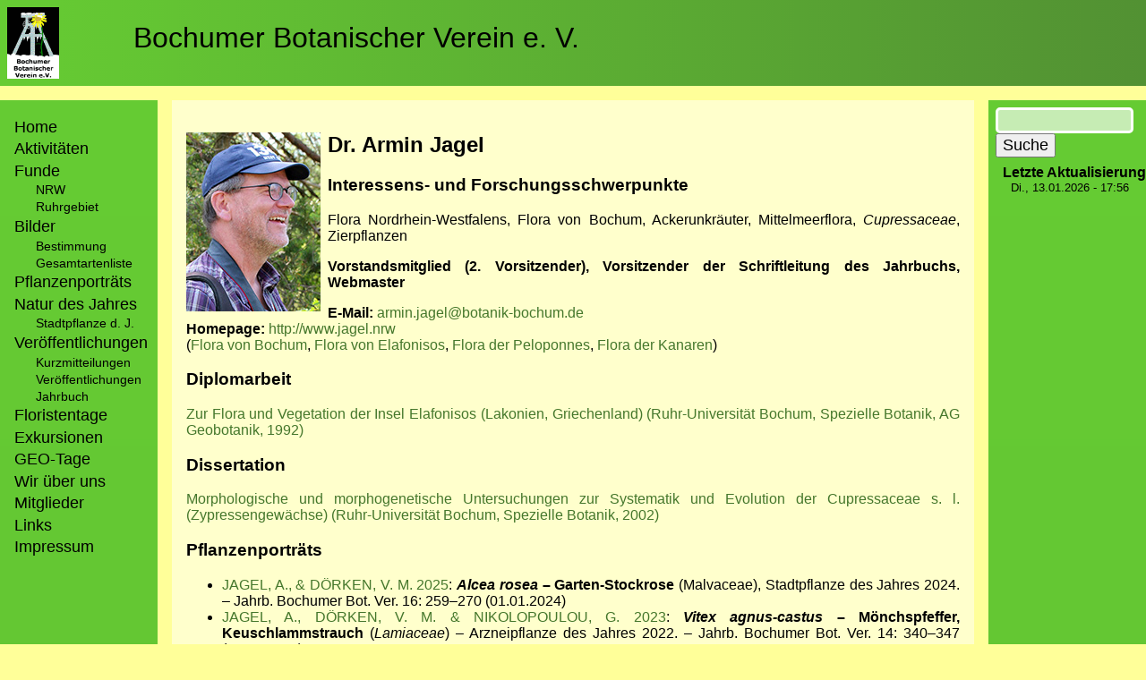

--- FILE ---
content_type: text/html; charset=UTF-8
request_url: http://botanik-bochum.de/web/mitglieder/ArminJagel.htm
body_size: 20617
content:
<!DOCTYPE html>
<html lang="de" dir="ltr">
  <head>
    <meta charset="utf-8" />
<meta name="Generator" content="Drupal 10 (https://www.drupal.org)" />
<meta name="MobileOptimized" content="width" />
<meta name="HandheldFriendly" content="true" />
<meta name="viewport" content="width=device-width, initial-scale=1.0" />
<link rel="icon" href="/web/sites/default/files/favicon.ico" type="image/vnd.microsoft.icon" />
<link rel="canonical" href="http://botanik-bochum.de/web/mitglieder/ArminJagel.htm" />
<link rel="shortlink" href="http://botanik-bochum.de/web/node/30183" />

    <title>Steckbrief: Dr. Armin Jagel | Bochumer Botanischer Verein e. V.</title>
    <link rel="stylesheet" media="all" href="/web/sites/default/files/css/css_xWOjXAfts97Ep3S_IjK8LdeSNc9VmfPFY_achSHd7mo.css?delta=0&amp;language=de&amp;theme=bobolayout&amp;include=eJw1jUEOwyAMBD9E4-f0WBnYIqsGR5i0oq8vapTLanbnsNGiKU87BhW1yHrzMVVaCUnZfVJkx8UV7lzgV2-Wl7OORb2yyhehmBXFIznoxEV3Hli-v0JFFqan6Bq2xPsQa8GnD9Tz6S34OP1zq5YPxQ8gLj8f" />
<link rel="stylesheet" media="all" href="/web/sites/default/files/css/css_esDOrv1LXiNuolJx5GjppUr5P60HkrGfVigZrDdS44I.css?delta=1&amp;language=de&amp;theme=bobolayout&amp;include=eJw1jUEOwyAMBD9E4-f0WBnYIqsGR5i0oq8vapTLanbnsNGiKU87BhW1yHrzMVVaCUnZfVJkx8UV7lzgV2-Wl7OORb2yyhehmBXFIznoxEV3Hli-v0JFFqan6Bq2xPsQa8GnD9Tz6S34OP1zq5YPxQ8gLj8f" />

    
  </head>
  <body class="path-node page-node-type-page">
        <a href="#main-content" class="visually-hidden focusable skip-link">
      Direkt zum Inhalt
    </a>
    
      <div class="dialog-off-canvas-main-canvas" data-off-canvas-main-canvas>
    <div class="page_grid">
    <div class="head_section">
          <div class="region region-header">
    <div id="block-bobolayout-branding" class="block block-system block-system-branding-block">
  
    
        <a href="https://botanik-bochum.de/logo.htm" rel="home" class="site-logo">
      <img src="/web/sites/default/files/bobo-logo-viereck_advent.gif" alt="Startseite" />
    </a>
        <div class="site-name">
      <a href="/web/" rel="home">Bochumer Botanischer Verein e. V.</a>
    </div>
    </div>

  </div>
   <div class="region region-highlighted">
    <div data-drupal-messages-fallback class="hidden"></div>

  </div>
  
    </div>
    <div class="main_section">
        <div class="sidebar">
              <div class="region region-primary-menu">
    <nav role="navigation" aria-labelledby="block-bobolayout-main-menu-menu" id="block-bobolayout-main-menu" class="block block-menu navigation menu--main">
            
  <h2 class="visually-hidden" id="block-bobolayout-main-menu-menu">Hauptnavigation</h2>
  

        
                <ul class="menu menu--level-1">
                    <li class="menu-item">
        <a href="/web/home" title="Startseite des Bochumer Botanischer Verein e. V.">Home</a>
              </li>
                <li class="menu-item">
        <a href="/web/aktivitaeten.htm" title="Bochumer Botanischer Verein e. V. - Zeittafel der Aktivitäten">Aktivitäten</a>
              </li>
                <li class="menu-item menu-item--expanded">
        <span>Funde</span>
                                  <ul class="menu">
                    <li class="menu-item">
        <a href="/web/fundeNRW.htm">NRW</a>
              </li>
                <li class="menu-item">
        <a href="/web/funde.htm">Ruhrgebiet</a>
              </li>
        </ul>
  
              </li>
                <li class="menu-item menu-item--expanded">
        <span>Bilder</span>
                                  <ul class="menu">
                    <li class="menu-item">
        <a href="/web/pflanzenbilder_verteiler.htm">Bestimmung</a>
              </li>
                <li class="menu-item">
        <a href="/web/pflanzenbilder_gesamtartenliste.htm">Gesamtartenliste</a>
              </li>
        </ul>
  
              </li>
                <li class="menu-item">
        <a href="/web/pflanzenportraets.htm">Pflanzenporträts</a>
              </li>
                <li class="menu-item menu-item--expanded">
        <a href="/web/NaturdesJahres.htm" data-drupal-link-system-path="node/29915">Natur des Jahres</a>
                                  <ul class="menu">
                    <li class="menu-item">
        <a href="/web/stadtpflanze_des_jahres.htm" data-drupal-link-system-path="node/29346">Stadtpflanze d. J.</a>
              </li>
        </ul>
  
              </li>
                <li class="menu-item menu-item--expanded">
        <span>Veröffentlichungen</span>
                                  <ul class="menu">
                    <li class="menu-item">
        <a href="/web/kurzmitteilungen.htm" data-drupal-link-system-path="node/33601">Kurzmitteilungen</a>
              </li>
                <li class="menu-item">
        <a href="/web/veroeffentlichungen.htm" data-drupal-link-system-path="node/33600">Veröffentlichungen</a>
              </li>
                <li class="menu-item">
        <a href="/web/jahrbuch.htm">Jahrbuch</a>
              </li>
        </ul>
  
              </li>
                <li class="menu-item">
        <a href="https://www.botanik-bochum.de/floristentag.htm">Floristentage</a>
              </li>
                <li class="menu-item">
        <a href="/web/exkursionen.htm" data-drupal-link-system-path="node/37359">Exkursionen</a>
              </li>
                <li class="menu-item">
        <a href="/web/geotag.htm">GEO-Tage</a>
              </li>
                <li class="menu-item">
        <a href="/web/verein.htm">Wir über uns</a>
              </li>
                <li class="menu-item">
        <a href="/web/mitglieder.htm">Mitglieder</a>
              </li>
                <li class="menu-item">
        <a href="/web/links.htm" data-drupal-link-system-path="node/30213">Links</a>
              </li>
                <li class="menu-item">
        <a href="/web/impressum.htm" data-drupal-link-system-path="node/28177">Impressum</a>
              </li>
        </ul>
  


  </nav>

  </div>
 
        </div>
        <div class="main_content">
              <div class="region region-content">
    <div id="block-bobolayout-content" class="block block-system block-system-main-block">
  
    
      
<article data-history-node-id="30183" class="node node--type-page node--view-mode-full">

  
    

  
  <div class="node__content">
    
            <div class="clearfix text-formatted field field--name-body field--type-text-with-summary field--label-hidden field__item"><article class="align-left media media--type-image media--view-mode-default">
  
      
  <div class="field field--name-field-media-image field--type-image field--label-visually_hidden">
    <div class="field__label visually-hidden">Bild</div>
              <div class="field__item">  <img loading="lazy" src="/web/sites/default/files/2021-01/ArminJagel.jpg" width="150" height="200" alt="Armin Jagel">

</div>
          </div>

  </article>
<h2>Dr. Armin Jagel</h2><h3><strong>Interessens- und Forschungsschwerpunkte</strong></h3><p><span>Flora Nordrhein-Westfalens, Flora von Bochum, Ackerunkräuter, Mittelmeerflora,&nbsp;</span><em><span>Cupressaceae</span></em><span>, Zierpflanzen</span></p><p><strong>Vorstandsmitglied (2. Vorsitzender), Vorsitzender der Schriftleitung des Jahrbuchs, Webmaster</strong></p><p><strong>E-Mail:&nbsp;</strong><a href="mailto:armin.jagel@botanik-bochum.de%20">armin.jagel@botanik-bochum.de</a><br><strong>Homepage:&nbsp;</strong><a href="http://www.jagel.nrw/">http://www.jagel.nrw</a><br>(<a href="http://www.botanik-bochum.de/flora/Flora_Bochum_Jagel.pdf">Flora von Bochum</a>,&nbsp;<a href="http://www.jagel.nrw/diplom/Elafonisos_Flora.htm">Flora von Elafonisos</a>,&nbsp;<a href="http://www.jagel.nrw/peloponnes/FotosEinleitungBilder.htm">Flora der Peloponnes</a>,&nbsp;<a href="http://www.jagel.nrw/kanaren/kanaren_einleitung.htm">Flora der Kanaren</a>)</p><h3>Diplomarbeit</h3><p><a href="http://www.jagel.nrw/diplom/Elafonisos_Inhalt.htm">Zur Flora und Vegetation der Insel Elafonisos (Lakonien, Griechenland) (Ruhr-Universität Bochum, Spezielle Botanik, AG Geobotanik, 1992)</a></p><h3>Dissertation</h3><p><a href="https://hss-opus.ub.ruhr-uni-bochum.de/opus4/frontdoor/index/index/year/2018/docId/4205">Morphologische und morphogenetische Untersuchungen zur Systematik und Evolution der Cupressaceae s. l. (Zypressengewächse) (Ruhr-Universität Bochum, Spezielle Botanik, 2002)</a></p><h3>Pflanzenporträts</h3><ul><li><a href="https://docs.botanik-bochum.de/jahrbuch/Pflanzenportraet_Alcea_rosea.pdf">JAGEL, A., &amp; DÖRKEN, V. M. 2025</a>: <em><strong>Alcea rosea </strong></em><strong>– Garten-Stockrose </strong>(Malvaceae), Stadtpflanze des Jahres 2024. – Jahrb. Bochumer Bot. Ver. 16: 259–270 (01.01.2024)</li><li><a href="https://docs.botanik-bochum.de/jahrbuch/Pflanzenportraet_Vitex-agnus-castus.pdf">JAGEL, A., DÖRKEN, V. M. &amp; NIKOLOPOULOU, G. 2023</a>:&nbsp;<em><strong>Vitex agnus-castus </strong></em><strong>– Mönchspfeffer, Keuschlammstrauch</strong> (<em>Lamiaceae</em>) – Arzneipflanze des Jahres 2022.&nbsp;– Jahrb. Bochumer Bot. Ver. 14: 340–347 (17.12.2022)</li><li><a href="https://docs.botanik-bochum.de/jahrbuch/Pflanzenportraet_Paulownia_tomentosa.pdf">DÖRKEN, V. M., STEINECKE, H. &amp; JAGEL, A. 2023</a>:&nbsp;<em><strong>Paulownia tomentosa </strong></em><strong>– Chinesischer Blauglockenbaum </strong>(<em>Paulowniaceae</em>) – Stadtpflanze des Jahres 2022.&nbsp;– Jahrb. Bochumer Bot. Ver. 14: 316–326&nbsp;(01.01.2022)</li><li><a href="https://docs.botanik-bochum.de/jahrbuch/Pflanzenportraet_Caucalidion.pdf">JAGEL, A. 2023</a>:&nbsp;<em>Caucalidion </em>– Ackerwildkraut-Vegetation der Kalkäcker, Pflanzengesellschaft des Jahres 2022 – Ackerwildkräuter in Nordrhein-Westfalen weiter auf dem Rückzug. – Jahrb. Bochumer Bot. Ver. 14: 233–245 (11.12.2022)</li><li><a href="https://docs.botanik-bochum.de/jahrbuch/Pflanzenportraet_Ruscus_aculeatus.pdf">DÖRKEN, V. M. &amp; JAGEL, A. 2022</a>:&nbsp;<em><strong>Ruscus aculeatus </strong></em><strong>– Stechender Mäusedorn, Stechmyrte</strong> (<em>Asparagaceae</em>) – vielseitige Nutzpflanze mit ungewöhnlicher Morphologie.&nbsp;– Jahrb. Bochumer Bot. Ver. 13: 241–253 (12.12.2021)</li><li><a href="https://www.botanik-bochum.de/jahrbuch/Pflanzenportraet_Papaver_somniferum.pdf">DÖRKEN, V. M. &amp; JAGEL, A. 2022</a>:&nbsp;<em><strong>Papaver somniferum </strong></em><strong>– Schlaf-Mohn </strong>(<em>Papaveraceae</em>), Giftpflanze des Jahres 2021.&nbsp;– Jahrb. Bochumer Bot. Ver. 13: 214–221 (04.04.2021)</li><li><a href="https://www.botanik-bochum.de/jahrbuch/Pflanzenportraet_Atropa_belladonna.pdf">JAGEL, A. 2021</a>: <em><strong>Atropa bella-donna</strong></em> <strong>– Tollkirsche</strong> (<em>Solanaceae</em>), Giftpflanze des Jahres 2020. – Jahrb. Bochumer Bot. Ver. 12: 279–285 (05.12.2020).</li><li><a href="https://www.botanik-bochum.de/jahrbuch/Pflanzenportraet_Helichrysum_luteoalbum.pdf">JAGEL, A. 2021</a>: <em><strong>Helichrysum luteoalbum</strong></em><strong> – Gelblichweißes Ruhrkraut, Gelbweiße Strohblume</strong> (<em>Asteraceae</em>), Stadtpflanze des Jahres 2020. – Jahrb. Bochumer Bot. Ver. 12: 308–318 (01.01.2020).</li><li><a href="https://www.botanik-bochum.de/jahrbuch/Pflanzenportraet_Robinia_pseudoacacia.pdf">DÖRKEN, V. M. &amp; JAGEL, A. 2021</a>: <em><strong>Robinia pseudoacacia</strong></em><strong> – Robinie, Scheinakazie, Falsche Akazie</strong> (<em>Fabaceae</em>), Baum des Jahres 2020. – Jahrb. Bochumer Bot. Ver. 12: 338–346 (03.05.2020).</li><li><a href="https://www.botanik-bochum.de/jahrbuch/Pflanzenportraet_Ulmus_laevis.pdf">DÖRKEN, V. M. &amp; JAGEL, A. 2020</a>:&nbsp;<em><strong>Ulmus laevis&nbsp;</strong></em><strong>– Flatter-Ulme, Flatter-Rüster&nbsp;</strong>(<em>Ulmaceae</em>), Baum des Jahres 2019. – Jahrb. Bochumer Bot. Ver. 11: 331–338 (20.01.2019).</li><li><a href="https://www.botanik-bochum.de/jahrbuch/Pflanzenportraet_Abies_nordmanniana.pdf">JAGEL, A. &amp; DÖRKEN, V. M. 2019</a>:&nbsp;<em><strong>Abies nordmanniana&nbsp;</strong></em><strong>– Nordmann-Tanne</strong>&nbsp;(<em>Pinaceae</em>), der Tannenbaum. – Jahrb. Bochumer Bot. Ver. 10: 189–198 (02.12.2018).</li><li><a href="https://www.botanik-bochum.de/jahrbuch/Pflanzenportraet_Sherardia_arvensis.pdf">JAGEL, A. &amp; UNTERLADSTETTER, V. 2019</a>:&nbsp;<em><strong>Sherardia arvensis&nbsp;</strong></em><strong>– Ackerröte</strong>&nbsp;(<em>Rubiaceae</em>), ein Ackerunkraut im Zierrasen, Stadtpflanze des Jahres 2018. – Jahrb. Bochumer Bot. Ver. 10: 224–232 (01.01.2018).</li><li><a href="https://www.botanik-bochum.de/jahrbuch/Pflanzenportraet_Cyclamen.pdf">JAGEL, A. &amp; LUBIENSKI, M. 2018</a>:&nbsp;<em><strong>Cyclamen persicum&nbsp;</strong></em><strong>– Zimmer-Alpenveilchen</strong>&nbsp;(<em>Primulaceae</em>) und andere Alpenveilchen im Garten. – Jahrb. Bochumer Bot. Ver. 9: 195–206 (23.12.2017)</li><li><a href="https://www.botanik-bochum.de/jahrbuch/Pflanzenportraet_Galanthus_nivalis.pdf">BUCH, C. &amp; JAGEL, A. 2018</a>:&nbsp;<em><strong>Galanthus nivalis, G. elwesii&nbsp;</strong></em><strong>und&nbsp;</strong><em><strong>G. woronowii&nbsp;</strong></em><strong>– Schneeglöckchen</strong>&nbsp;im Garten (<em>Amaryllidaceae</em>). – Jahrb. Bochumer Bot. Ver. 9: 212–221 (10.12.2017).</li><li><a href="http://www.botanik-bochum.de/jahrbuch/Pflanzenportraet_Helleborus_niger.pdf">JAGEL, A. &amp; HÖGGEMEIER, A. 2018</a>:&nbsp;<em><strong>Helleborus niger</strong></em>&nbsp;<strong>– Christrose&nbsp;</strong>(<em>Ranunculaceae</em>) sowie&nbsp;<strong>Schneerosen und Lenzrosen</strong>. – Jahrb. Bochumer Bot. Ver. 9: 222–232 (04.12.2016)</li><li><a href="https://www.botanik-bochum.de/jahrbuch/Pflanzenportraet_Nepeta_cataria.pdf">JAGEL, A. &amp; UNTERLADSTETTER, V. 2018</a>:&nbsp;<em><strong>Nepeta cataria&nbsp;</strong></em><strong>– Echte Katzenminze&nbsp;</strong>(<em>Lamiaceae</em>) in Nordrhein-Westfalen und die Behandlung von "Alten Heilpflanzen" in der Roten Liste – Jahrb. Bochumer Bot Ver. 9: 256–268 (18.11.2017).</li><li><a href="https://www.botanik-bochum.de/jahrbuch/Pflanzenportraet_Kickxia.pdf">JAGEL, A. &amp; UNTERLADSTETTER, V. 2018</a>:&nbsp;<em><strong>Kickxia elatine&nbsp;</strong></em><strong>und&nbsp;</strong><em><strong>K. spuria&nbsp;</strong></em><strong>– Spießblättriges und Eiblättriges Tännelkraut</strong>&nbsp;(<em>Plantaginaceae</em>) in Nordrhein-Westfalen – Jahrb. Bochumer Bot Ver. 9: 243–251 (09.08.2017).</li><li><a href="https://www.botanik-bochum.de/jahrbuch/Pflanzenportraet_Aristolochia_clematitis.pdf">BUCH, C. &amp; JAGEL, A. 2018</a>:&nbsp;<em><strong>Aristolochia clematitis&nbsp;</strong></em>–<strong> Osterluzei&nbsp;</strong>(<em>Aristolochiaceae</em>). – Jahrb. Bochumer Bot. Ver. 9: 162–165 (16.04.2017).</li><li><a href="https://www.botanik-bochum.de/jahrbuch/Pflanzenportraet_Papaver_rhoeas.pdf">JAGEL, A. 2018</a>:&nbsp;<em><strong>Papaver rhoeas</strong></em><strong>&nbsp;– Klatsch-Mohn&nbsp;</strong>(<em>Papaveraceae</em>), Blume des Jahres 2017. – Jahrb. Bochumer Bot. Ver. 9: 269–276 (22.01.2017).</li><li><a href="http://www.botanik-bochum.de/jahrbuch/Pflanzenportraet_Draba_verna.pdf">BUCH, C. &amp; JAGEL, A. 2018</a>:&nbsp;<em><strong>Draba verna</strong></em><strong>&nbsp;subgen.&nbsp;</strong><em><strong>Erophila</strong></em><strong>&nbsp;– Hungerblümchen</strong> (<em>Brassicaceae</em>). – Jahrb. Bochumer Bot. Ver. 9: 207–211 (01.01.2017)..</li><li><a href="http://www.botanik-bochum.de/jahrbuch/Pflanzenportraet_Juglans_regia.pdf">JAGEL, A. &amp; HETZEL, I. 2017</a>:&nbsp;<em><strong>Juglans regia</strong></em><strong>&nbsp;– Echte Walnuss, Walnussbaum</strong>&nbsp;(<em>Juglandaceae</em>). – Jahrb. Bochumer Bot. Ver. 8: 260–269 (18.12.2016).</li><li><a href="http://www.botanik-bochum.de/jahrbuch/Pflanzenportraet_Eschscholzia_californica.pdf">JAGEL, A. 2017</a>:&nbsp;<em><strong>Eschscholzia californica</strong></em><strong>&nbsp;–&nbsp;Kalifornischer Kappenmohn, Schlafmützchen, Goldmohn (</strong><em>Papaveraceae</em>), Giftpflanze des Jahres 2016. – Jahrb. Bochumer Bot. Ver. 8: 253–259 (20.02.2016).</li><li><a href="http://www.botanik-bochum.de/jahrbuch/Pflanzenportraet_Primula_veris.pdf">DÖRKEN, V. M., BUCH, C. &amp; JAGEL, A. 2017</a>:&nbsp;<em><strong>Primula veris</strong></em><strong>&nbsp;– Echte Schlüsselblume, Wiesen-Schlüsselblume&nbsp;</strong>(<em>Primulaceae</em>). – Jahrb. Bochumer Bot. Ver. 8: 277–285 (07.02.2016).</li><li><a href="http://www.botanik-bochum.de/jahrbuch/Pflanzenportraet_Papaver.pdf">BOMBLE, F. W. &amp; JAGEL, A. 2016</a>:&nbsp;<em><strong>Papaver</strong></em><strong>&nbsp;– Mohn-Arten&nbsp;</strong>in Nordrhein-Westfalen. – Jahrb. Bochumer Bot. Ver. 7: 237–266 (26.12.2015).</li><li><a href="http://www.botanik-bochum.de/jahrbuch/Pflanzenportraet_Ilex_aquifolium.pdf">JAGEL, A., HÖGGEMEIER, A. &amp; KASIELKE, T. 2016</a>:&nbsp;<em><strong>Ilex aquifolium</strong></em><strong>&nbsp;– Ilex, Gewöhnliche Stechpalme, Hülse&nbsp;</strong>(<em>Aquifoliaceae</em>).&nbsp;– Jahrb. Bochumer Bot. Ver. 7: 226–236 (20.12.2015)</li><li><a href="http://botanik-bochum.de/jahrbuch/Pflanzenportraet_Pistia_stratiotes.pdf">JAGEL, A. &amp; HÖGGEMEIER, A. 2016</a>:&nbsp;<em><strong>Pistia stratiotes</strong></em><strong>&nbsp;– Wassersalat&nbsp;</strong>(<em>Araceae</em>). – Jahrb. Bochumer Bot. Ver. 7: 293–298 (23.10.2015)</li><li><a href="http://www.botanik-bochum.de/jahrbuch/Pflanzenportraet_Utricularia_australis_vulgaris.pdf">JAGEL, A. &amp; VAN DE WEYER, K. 2016</a>:&nbsp;<em><strong>Utricularis australis&nbsp;</strong></em><strong>und&nbsp;</strong><em><strong>U. vulgaris&nbsp;</strong></em><strong>– Südlicher und Gewöhnlicher Wasserschlauch&nbsp;</strong>(<em>Lentibulariaceae</em>), Wasserpflanzen des Jahres 2015. – Jahrb. Bochumer Bot. Ver. 7: 307–315 (15.02.2015)</li><li><a href="http://www.botanik-bochum.de/jahrbuch/Pflanzenportraet_Consolida_regalis.pdf">JAGEL, A. 2016</a>:&nbsp;<em><strong>Consolida regalis&nbsp;</strong></em><strong>– Feld-Rittersporn&nbsp;</strong>(<em>Ranunculaceae</em>) und andere Rittersporne, Giftpflanzen des Jahres 2015. – Jahrb. Bochumer Bot. Ver. 7: 190–196 (24.01.2015)</li><li><a href="http://www.botanik-bochum.de/jahrbuch/Pflanzenportraet_Succisa_pratensis.pdf">JAGEL. A. 2016</a>:&nbsp;<em><strong>Succisa pratensis&nbsp;</strong></em><strong>– Teufelsabbiss</strong>&nbsp;(<em>Dipsacaceae</em>), Blume des Jahres 2015. – Jahrb. Bochumer Bot. Ver. 7: 303–306 (17.01.2015)</li><li><a href="http://www.botanik-bochum.de/jahrbuch/Pflanzenportraet_Geum_rivale.pdf">DÖRKEN, V. M. &amp; JAGEL, A. 2015</a>:&nbsp;<em><strong>Geum rivale&nbsp;</strong></em><strong>– Bach-Nelkenwurz&nbsp;</strong>(<em>Rosaceae</em>), Blume des Jahres 2007. – Jahrb. Bochumer Bot. Ver. 6: 211–215 (21.04.2014).</li><li><a href="http://www.botanik-bochum.de/jahrbuch/Pflanzenportraet_Plantago_lanceolata.pdf">JAGEL, A. 2015</a>:&nbsp;<em><strong>Plantago lanceolata</strong></em><strong>&nbsp;– Spitz-Wegerich</strong>&nbsp;(<em>Plantaginaceae</em>), Arzneipflanze des Jahres 2014.&nbsp;– Jahrb. Bochumer Bot. Ver. 6: 229–233 (26.01.2014)</li><li><a href="http://www.botanik-bochum.de/jahrbuch/Pflanzenportraet_Hepatica_nobilis.pdf">JAGEL, A. 2014</a>:&nbsp;<em><strong>Hepatica nobilis&nbsp;</strong></em><strong>– Leberblümchen</strong>&nbsp;(<em>Ranunculaceae</em>), Blume des Jahres 2013. – Jahrb. Bochumer Bot. Ver. 5: 191–196 (19.01.2013)</li><li><a href="http://www.botanik-bochum.de/jahrbuch/Pflanzenportraet_Pinus_sylvestris.pdf">DÖRKEN, V. M. &amp; JAGEL, A. 2014</a>:&nbsp;<em><strong>Pinus sylvestris&nbsp;</strong></em><strong>– Wald-Kiefer</strong>&nbsp;(<em>Pinaceae</em>), Baum des Jahres 2007. – Jahrb. Bochumer Bot. Ver. 5: 246–254 (02.06.2013)</li><li><a href="http://www.botanik-bochum.de/jahrbuch/Pflanzenportraet_Viscum_album.pdf">JAGEL, A. &amp; HÖGGEMEIER, A. 2014</a>:&nbsp;<em><strong>Viscum album</strong></em><strong>&nbsp;subsp.&nbsp;</strong><em><strong>album</strong></em><strong>&nbsp;– Laubholz-Mistel</strong>&nbsp;(<em>Santalaceae</em>). – Jahrb. Bochumer Bot. Ver. 5: 280–286 (23.12.2012)</li><li><a href="http://www.botanik-bochum.de/jahrbuch/Pflanzenportraet_Castanea_sativa.pdf">JAGEL, A. &amp; HETZEL, I. 2013</a>:&nbsp;<em><strong>Castanea sativa</strong></em>&nbsp;<strong>– Esskastanie, Edelkastanie</strong>&nbsp;(<em>Fagaceae</em>). – Jahrb. Bochumer Bot. Ver. 4: 156–162 (09.12.2012)</li><li><a href="http://www.botanik-bochum.de/jahrbuch/Pflanzenportraet_Parnassia_palustris.pdf">JAGEL, A. 2013</a>:&nbsp;<em><strong>Parnassia palustris</strong></em>&nbsp;<strong>– Sumpf-Herzblatt</strong>&nbsp;(<em>Parnassiaceae</em>). – Jahrb. Bochumer Bot. Ver. 4: 225–228 (26.07.2012)</li><li><a href="https://www.botanik-bochum.de/jahrbuch/Pflanzenportraet_Ophioglossum_Botrychium.pdf">DÖRKEN, V. M., JAGEL, A. &amp; LUBIENSKI, M. 2013</a>:&nbsp;<em><strong>Ophioglossaceae</strong></em><strong>&nbsp;– Natternzungengewächse</strong>, ungewöhnliche Farne der heimischen Flora. – Jahrb. Bochumer Bot. Ver. 4: 214-220 (29.04.2012)</li><li><a href="http://www.botanik-bochum.de/jahrbuch/Pflanzenportraet_Viburnum_Winter.pdf">DÖRKEN, V. &amp; JAGEL, A. 2013</a>:<em><strong>&nbsp;Viburnum&nbsp;</strong></em><strong>spp. – Winterblühende Schneebälle</strong>&nbsp;(<em>Caprifoliaceae</em>). – Jahrb. Bochumer Bot. Ver. 4: 270–274 (12.02.2012).</li><li><a href="http://www.botanik-bochum.de/jahrbuch/Pflanzenportraet_Glycyrrhiza_glabra.pdf">BUCH, C. &amp; JAGEL, A. 2013</a>:&nbsp;<em><strong>Glycyrrhiza glabra</strong></em>&nbsp;<strong>–&nbsp;Süßholz</strong>&nbsp;(<em>Fabaceae</em>), Arzneipflanze des Jahres 2012. – Jahrb. Bochumer Bot. Ver. 4: 187–190 (05.02.2012)</li><li><a href="https://www.botanik-bochum.de/jahrbuch/Pflanzenportraet_Laburnum_anagyroides.pdf">DÖRKEN, V. M. &amp; JAGEL, A. 2013</a>:&nbsp;<em><strong>Laburnum anagyroides</strong></em><strong>&nbsp;– Gewöhnlicher Goldregen</strong>&nbsp;(<em>Fabaceae</em>), Giftpflanze des Jahres 2012, und andere Goldregen. – Jahrb. Bochumer Bot. Ver. 4: 195–200 (29.01.2012)</li><li><a href="http://www.botanik-bochum.de/jahrbuch/Pflanzenportraet_Dianthus_deltoides.pdf">JAGEL, A. 2013</a>:&nbsp;<em><strong>Dianthus deltoides</strong></em>&nbsp;<strong>–&nbsp;Heide-Nelke</strong>, Blume des Jahres 2012.&nbsp;– Jahrb. Bochumer Bot. Ver. 4: 169–173 (14.01.2012)</li><li><a href="https://www.botanik-bochum.de/jahrbuch/Pflanzenportraet_Weihnachtsgruen.pdf">JAGEL, A. &amp; DÖRKEN, V. M. 2013</a>:&nbsp;<strong>Weihnachtsgrün und Friedhofskoniferen</strong>. Bestimmung immergrüner Nadelbäume ohne Zapfen. – Jahrb. Bochumer Bot. Ver. 4: 208–307 (11.12.2011)</li><li><a href="http://www.botanik-bochum.de/jahrbuch/Pflanzenportraet_Calluna_Erica.pdf">DÖRKEN, V. &amp; JAGEL, A. 2012</a>:&nbsp;<em><strong>Calluna&nbsp;</strong></em><strong>und&nbsp;</strong><em><strong>Erica</strong></em><strong>, Besenheide und Heide</strong>&nbsp;(<em>Ericaceae</em>) als Winterblüher der Friedhöfe und Gärten. – Jahrb. Bochumer Bot. Ver. 3: 203–209. (05.11.2011)</li><li><a href="https://www.botanik-bochum.de/jahrbuch/Pflanzenportraet_Camellia.pdf">DÖRKEN, V.&nbsp;M.&nbsp;&amp; JAGEL, A. 2012</a>:&nbsp;<em><strong>Camellia&nbsp;</strong></em><strong>spp. – Kamelien</strong>&nbsp;(<em>Theaceae</em>), Rosen des Winters. – Jahrb. Bochumer Bot. Ver. 3: 210–213 (29.10.2011)</li><li><a href="http://www.botanik-bochum.de/jahrbuch/Pflanzenportraet_Koniferenbluete.pdf">JAGEL, A. 2012</a>: Heimlich und oft unbemerkt:&nbsp;<strong>Die Koniferen blühen</strong>. – Jahrb. Bochumer Bot. Ver. 3. 227–232 (22.10.2011)</li><li><a href="https://www.botanik-bochum.de/jahrbuch/Pflanzenportraet_Soleirolia.pdf">JAGEL, A. &amp; BUCH, C. 2011</a>:&nbsp;<em><strong>Soleirolia soleirolii</strong></em>&nbsp;<strong>– Bubikopf</strong>&nbsp;(<em>Urticaeae</em>). Blütenbildung auch im Freiland. – Jahrb. Bochumer Bot. Ver. 3: 285–289 (29.04.2011)</li><li><a href="http://www.botanik-bochum.de/jahrbuch/Pflanzenportraet_Passiflora.pdf">DÖRKEN, V. &amp; JAGEL, A. 2012</a>:&nbsp;<em><strong>Passiflora</strong></em><strong>&nbsp;spp. – Passionsblumen</strong>&nbsp;<em>(Passifloraceae</em>). – Jahrb. Bochumer Bot. Ver. 3: 251–262 (29.01.2011)</li><li><a href="http://www.botanik-bochum.de/jahrbuch/Pflanzenportraet_Narthecium_ossifragum.pdf">JAGEL, A. &amp; SUMSER, H. 2012</a>:&nbsp;<em><strong>Narthecium ossifragum</strong></em><strong>&nbsp;– Moorlilie</strong>&nbsp;(<em>Nartheciaceae</em>). Blume des Jahres 2011. – Jahrb. Bochum Bot. Ver. 3: 246–250 (16.01.2011)</li><li><a href="http://www.botanik-bochum.de/jahrbuch/Pflanzenportraet_Diospyros_kaki.pdf">HETZEL, I. &amp; JAGEL, A. 2011</a>:&nbsp;<em><strong>Diospyros kaki</strong></em>&nbsp;<strong>– Kaki, Kakipflaume&nbsp;</strong>(<em>Ebenaceae</em>). – Jahrb. Bochumer Bot. Ver. 2: 194–198 (19.12.2010)</li><li><a href="https://www.botanik-bochum.de/jahrbuch/Pflanzenportraet_Melissa_officinalis.pdf">JAGEL, A. 2011</a>:&nbsp;<em><strong>Punica granatum&nbsp;</strong></em><strong>– Granatapfelbaum&nbsp;</strong>(<em>Punicaceae</em>). – Jahrb. Bochumer Bot. Ver. 2: 249v252 (30.12.2008).</li><li><a href="https://www.botanik-bochum.de/jahrbuch/Pflanzenportraet_Melissa_officinalis.pdf">BUCH, C. &amp; JAGEL, A. 2011</a>:&nbsp;<em><strong>Melissa officinalis</strong></em><strong>&nbsp;– Melisse</strong>&nbsp;(<em>Lamiaceae</em>). – Jahrb. Bochumer Bot. Ver. 2: 220–225 (20.10.2010).</li><li><a href="http://www.botanik-bochum.de/jahrbuch/Pflanzenportraet_Lilium_martagon.pdf">HÖGGEMEIER, A. &amp; JAGEL, A. 2011</a>:&nbsp;<em><strong>Lilium martagon&nbsp;</strong></em><strong>– Türkenbund-Lilie&nbsp;</strong>(<em>Liliaceae</em>). – Jahrb. Bochumer Bot. Ver. 2: 202–205 (20.06.2010)</li><li><a href="https://www.botanik-bochum.de/jahrbuch/Pflanzenportraet_Cypripedium_calceolus.pdf">JAGEL,A. &amp; MARGENBURG, B. 2011</a>:&nbsp;<strong>Frauenschuh –&nbsp;</strong><em><strong>Cypripedium calceolus&nbsp;</strong></em>(Orchidaceae), Orchidee des Jahres 2010. – Jahrb. Bochumer Bot. Ver. 2: 187–191 (20.04.2010)</li><li><a href="https://www.botanik-bochum.de/jahrbuch/Pflanzenportraet_Hedera_helix.pdf">HETZEL, I. &amp; JAGEL, A. 2011</a>:&nbsp;<em><strong>Hedera helix&nbsp;</strong></em><strong>– Gewöhnlicher Efeu&nbsp;</strong>(<em>Araliaceae</em>), Arzneipflanze des Jahres 2010. – Jahrb. Bochumer Bot. Ver. 2: 206–214 (23.02.2010)</li><li><a href="https://www.botanik-bochum.de/jahrbuch/Pflanzenportraet_BoswelliaCommiphora.pdf">BUCH, C. &amp; JAGEL, A. 2010</a>: Pflanzenporträt:&nbsp;<em><strong>Boswellia&nbsp;</strong></em><strong>und&nbsp;</strong><em><strong>Commiphora&nbsp;</strong></em><strong>– Weihrauch und Myrrhe&nbsp;</strong>(Burserace). – Jahrb. Bochumer Bot. Ver. 1: 188–192 (24.12.2009)</li><li><a href="https://www.botanik-bochum.de/jahrbuch/Pflanzenportraet_Kerzendochte.pdf">JAGEL, A., GASPER, S. &amp; STEINECKE, H. 2009</a>: Pflanzenporträt:&nbsp;<strong>Kerzendochte</strong>. – Jahrb. Bochumer Bot. Ver. 1: 236–241&nbsp;(20.12.2009)</li><li><a href="https://www.botanik-bochum.de/jahrbuch/Pflanzenportraet_Weihnachtszapfen.pdf">DÖRKEN, V. &amp; JAGEL, A. 2009</a>: Weihnachtliche <strong>Koniferen-Zapfen</strong>. – Jahrb. Bochumer Bot. Ver. 1: 270–281 (29.11.2009)</li><li><a href="https://www.botanik-bochum.de/jahrbuch/Pflanzenportraet_Sauromatum_guttatum.pdf">JAGEL, A. &amp; GAUSMANN, P. 2010</a>: Pflanzenporträt:&nbsp;<em><strong>Sauromatum venosum&nbsp;</strong></em><strong>– Eidechsenwurz&nbsp;</strong>(<em>Araceae</em>). – Jahrb. Bochumer Bot. Ver. 1: 267-269 (20.09.2009)</li><li><a href="https://www.botanik-bochum.de/jahrbuch/Pflanzenportraet_Colchicum_autumnale.pdf">BUCH, C. &amp; JAGEL, A. 2010</a>: Pflanzenporträt:&nbsp;<strong>Herbstzeitlose –</strong><em><strong>&nbsp;Colchicum autumnale</strong></em><strong>&nbsp;</strong>(<em>Colchicaceae</em>). – Jahrb. Bochumer Bot. Ver. 1: 209–212 (16.09.2009)</li><li><a href="https://www.botanik-bochum.de/jahrbuch/Pflanzenportraet_Magnolia.pdf">DÖRKEN, V.&nbsp;M.&nbsp;&amp; JAGEL, A. 2010</a>: Pfanzenporträt:&nbsp;<em><strong>Magnolia</strong></em><strong>&nbsp;spp. – Magnolien&nbsp;</strong>(<em>Magnoliaceae</em>). – Jahrb. Bochumer Bot. Ver. 1: 244–-248 (18.04.2009)</li><li><a href="https://www.botanik-bochum.de/jahrbuch/Pflanzenportraet_Nicotiana.pdf">KASIELKE, T. &amp; JAGEL, A. 2010</a>: Pflanzenporträt:&nbsp;<em><strong>Nicotiana</strong></em><strong>&nbsp;spp. – Tabak&nbsp;</strong>(<em>Solanaceae</em>), Giftpflanze des Jahres 2009. – Jahrb. Bochumer Botan. Ver. 1: 249–255. (16.02.2009)</li><li><a href="https://www.botanik-bochum.de/jahrbuch/Pflanzenportraet_Acer_macrophyllum.pdf">DÖRKEN, V. &amp; JAGEL, A. 2010</a>:&nbsp;Pflanzenporträt:&nbsp;<em><strong>Acer macrophyllum</strong></em><strong>&nbsp;– Großblättriger Ahorn, Oregon-Ahorn&nbsp;</strong>(<em>Aceraceae</em>). Eine Rarität im Bochumer Stadtpark.&nbsp;– Jahrb. Bochum Bot. Ver. 1: 177–179 (12.01.2009)</li></ul><h3>Exkursionen für den Verein</h3><ul><li><a href="https://botanik-bochum.de/web/exkursionen/Exkursion_240515_Bochum_Westpark.htm">JAGEL, A. &amp; BUCH, C, 2025</a>: <strong>Bochum-Zentrum</strong>, <strong>Westpark</strong>, Frühlingsflora. – Jahrb. Bochumer Bot. Ver. 16: 178–178 (<a href="https://botanik-bochum.de/web/exkursionen/Exkursion_240515_Bochum_Westpark.htm">15.05.2024</a>)&nbsp;</li><li><a href="https://www.botanik-bochum.de/jahrbuch/Exkursion_240303_BO-Westenfeld_ev_Friedhof_Koniferen.pdf">JAGEL, A. 2025</a>: <strong>Bochum-Wattenscheid</strong>, Koniferen auf dem ev. <strong>Friedhof Westfenfeld</strong>. – Jahrb. Bochumer Bot. Ver. 16: 174–175 (<a href="https://botanik-bochum.de/web/exkursionen/Exkursion_240303_BO-Wattenscheid_ev_Friedhof_Westenfeld_Koniferen.htm">03.03.2024</a>) &nbsp;</li><li><a href="https://www.botanik-bochum.de/jahrbuch/Exkursion_230706_Wattenscheid_Westenfeld_ev_Friedhof.pdf">SENSE, H., BUCH, C. &amp; JAGEL, A. 2024</a>: <strong>Bochum-Wattenscheid</strong>, ev. <strong>Friedhof Westfenfeld</strong>. – Jahrb. Bochumer Bot. Ver. 15: 127–128 (<a href="https://botanik-bochum.de/web/exkursionen/Exkursion_230706_Bochum-Wattenscheid_ev_Friedhof_Westenfeld.htm">06.07.2023</a>) &nbsp;</li><li><a href="https://www.botanik-bochum.de/jahrbuch/Exkursion_220916_Bochum-Langendreer_Stadtflora.pdf">JAGEL, A. &amp; BUCH, C. 2023</a>: <strong>Bochum-Langendreer</strong>, Stadtflora.&nbsp;– Jahrb. Bochumer Bot. Ver. 14: 127–128 (<a href="https://botanik-bochum.de/web/exkursionen/Exkursion_220916_Bochum-Langendreer_Stadtflora.htm">16.09.2022</a>).&nbsp;</li><li><a href="https://www.botanik-bochum.de/jahrbuch/Exkursion_210911_Bochum-Ehrenfeld_Stadtflora.pdf">JAGEL, A. &amp; BUCH, C. 2022</a>: <strong>Bochum-Ehrenfeld</strong>, Stadtflora.&nbsp;– Jahrb. Bochumer Bot. Ver. 13: 77–79 (<a href="https://botanik-bochum.de/web/exkursionen/Exkursion_210910_Bochum-Ehrenfeld_Stadtpflanzen.htm">10.09.2021</a>).</li><li><a href="https://www.botanik-bochum.de/jahrbuch/Exkursion_200908_Bochum_Bergbaumuseum.pdf">JAGEL, A. &amp; BUCH, C. 2021</a>: <strong>Bochum-Mitte,</strong> Siedlungsexkursion am Bergbaumuseum. – Jahrb. Bochumer Bot. Ver. 12: 159–160 (<a href="https://www.botanik-bochum.de/exkursionen/Exkursion200908_BochumBergbaumuseum.htm">08.09.2020</a>).</li><li><a href="https://www.botanik-bochum.de/jahrbuch/Exkursion_200712_Bergkamen_Grosses_Holz.pdf">HESSEL, W., LOOS, G. H., BUCH, C. &amp; JAGEL, A. 2021</a>: Kreis Unna, <strong>Bergkamen, Halde Großes Holz</strong>. – Jahrb. Bochumer Bot. Ver. 12: 168–171 (<a href="https://www.botanik-bochum.de/exkursionen/Exkursion200712_BergkamenGrossesHolz.htm">12.07.2020</a>)&nbsp;</li><li><a href="https://www.botanik-bochum.de/jahrbuch/Exkursion_240219_BO_Hauptfriedhof.pdf">JAGEL, A. 2020</a>:&nbsp;<strong>Bochum-Altenbochum</strong>, Koniferen und andere Immergrüne auf dem&nbsp;<strong>Hauptfriedhof</strong>. – Jahrb. Bochumer Bot. Ver. 11: 175–176 (<a href="https://www.botanik-bochum.de/exkursionen/Exkursion190224BochumHauptfriedhof.htm">24.02.2019</a>).</li><li><a href="https://www.botanik-bochum.de/jahrbuch/Exkursion_180901_Ennepetal_Peddenoede.pdf">LUBIENSKI, M. &amp; JAGEL, A. 2019:</a> Ennepe-Ruhr-Kreis, <strong>Ennepetal</strong>,&nbsp;<strong>Siepenbachtal bei Peddenöde</strong>. – Jahrb. Bochumer Bot. Ver. 10: 111–113 (<a href="https://www.botanik-bochum.de/exkursionen/Exkursion180901_Ennepetal_Peddenoede.htm">01.09.2018</a>)</li><li><a href="https://www.botanik-bochum.de/jahrbuch/Exkursion_180612_Bochum_RUB.pdf">JAGEL, A. &amp; BUCH, C. 2019: </a><strong>Bochum-Querenburg</strong>, Gefäßpflanzen auf dem&nbsp;<strong>Gelände der Ruhr-Universität</strong>. – Jahrb. Bochumer Bot. Ver. 10: 108–110 (<a href="https://www.botanik-bochum.de/exkursionen/Exkursion180612BochumRUB.htm">12.06.2018</a>).</li><li><a href="https://www.botanik-bochum.de/jahrbuch/Exkursion_180421_Herne_MontCenis.pdf">BUCH, C. &amp; JAGEL, A. 2019:</a> <strong>Herne-Sodingen</strong>,&nbsp;<strong>Frühblüher </strong>im Park der ehemaligen<strong> Zeche Mont Cenis</strong>. – Jahrb. Bochumer Bot. Ver. 10: 118-119 (<a href="https://www.botanik-bochum.de/exkursionen/Exkursion180421HerneMontCenis.htm">21.04.2018</a>).</li><li><a href="https://www.botanik-bochum.de/jahrbuch/Exkursion_171001_AttendornBiggesee.pdf">EICKHOFF, T. &amp; JAGEL, A. 2018</a>: Attendorn (Kreis Olpe),&nbsp;<strong>Ufer des Biggesees</strong>. – Jahrb. Bochumer Bot. Ver. 9: 58–60 (<a href="https://www.botanik-bochum.de/exkursionen/Exkursion171001_Biggesee.htm">01.10.2017</a>)</li><li><a href="https://www.botanik-bochum.de/jahrbuch/Exkursion_170921_Bochum-Linden_Siedlungsflora.pdf">JAGEL, A. &amp; BUCH, C. 2018</a>: <strong>Bochum-Linden, Siedlungsflora</strong>. – Jahrb. Bochumer Bot. Ver. 9: 63–64 (<a href="https://www.botanik-bochum.de/exkursionen/Exkursion170921_BOLinden.htm">21.09.2017</a>)</li><li><a href="https://www.botanik-bochum.de/jahrbuch/Exkursion_170226_BOStadtpark.pdf">JAGEL, A: 2018</a>: <strong>Bochum-Zentrum</strong>,&nbsp;<strong>Gehölze im Winterzustand im Bochumer Stadtpark</strong>. – Jahrb. Bochumer Bot. Ver. 9: 81–82 (<a href="https://www.botanik-bochum.de/exkursionen/Exkursion170226BOStadtpark.htm">26.02.2017</a>).</li><li><a href="http://www.botanik-bochum.de/jahrbuch/Exkursion_160306_BOWeitmarKatholischerFriedhof.pdf">JAGEL, A. 2017</a>: <strong>Bochum-Weitmar,</strong>&nbsp;<strong>Koniferen </strong>und andere immergrüne Gehölze<strong>&nbsp;</strong>auf dem Katholischen Friedhof St. Franziskus. – Jahrb. Bochumer Bot. Ver. 8: 147–149 (<a href="https://www.botanik-bochum.de/exkursionen/Exkursion160306BochumWeitmarFranziskusfriedhof.htm">06.03.2016</a>).</li><li><a href="http://www.botanik-bochum.de/jahrbuch/Exkursion_160501_GENordsternpark.pdf">BUCH, C. &amp; JAGEL, A. 2017</a>: <strong>Gelsenkirchen-Horst</strong>,&nbsp;<strong>Frühblüher im Nordsternpark</strong>. – Jahrb. Bochumer Bot. Ver. 8: 153–155 (<a href="https://www.botanik-bochum.de/exkursionen/Exkursion160501GENordsternpark.htm">01.05.2016</a>)</li><li><a href="http://www.botanik-bochum.de/jahrbuch/Exkursion_150721_BOTechnologiequartier.pdf">BUCH, C. &amp; JAGEL, A. 2016</a>: <strong>Bochum-Querenburg</strong>,&nbsp;<strong>Technologiequartier</strong>. – Jahrb. Bochumer Bot. Ver. 7: 67–68 (<a href="https://www.botanik-bochum.de/exkursionen/Exkursion150721Technologiequartier.htm">21.07.2015</a>)</li><li><a href="http://www.botanik-bochum.de/jahrbuch/Exkursion_150301_BochumWiemelhausenFriedhof.pdf">JAGEL, A. 2016</a>: <strong>Bochum-Wiemelhausen</strong>,&nbsp;<strong>Koniferen </strong>und andere immergrüne Gehölze<strong>&nbsp;</strong>auf dem städtischen Friedhof. – Jahrb. Bochumer Bot. Ver. 7: 69–70 (<a href="https://www.botanik-bochum.de/exkursionen/Exkursion150301BochumWiemelhausenKoniferen.htm">01.03.2015</a>)</li><li><a href="http://www.botanik-bochum.de/jahrbuch/Exkursion_150523_Greven.pdf">LUBIENSKI, M. &amp; JAGEL, A. 2016</a>: <strong>Greven-Schmedehausen, Eltingmühlenbachtal</strong>. – Jahrb. Bochumer Bot. Ver. 7: 74–76 (<a href="https://www.botanik-bochum.de/exkursionen/Exkursion150523Greven.htm">23.05.2015</a>)</li><li><a href="http://www.botanik-bochum.de/jahrbuch/Exkursion_140223_BOWeitmarMatthaeusfriedhof.pdf">JAGEL, A. 2015</a>: <strong>Bochum-Weitmar</strong>,&nbsp;<strong>Koniferen und andere immergüne Gehölze&nbsp;</strong>auf dem Friedhof an der Matthäuskirche. – Jahrb. Bochumer Bot. Ver. 6: 72–73 (<a href="https://www.botanik-bochum.de/exkursionen/Exkursion140223BOWeitmarMatthaeusfriedhof.htm">23.02.2014</a>)</li><li><a href="http://www.botanik-bochum.de/jahrbuch/Exkursion_130604_BOKalwes.pdf">JAGEL, A. 2014</a>: <strong>Bochum-Querenburg</strong>,&nbsp;Wiesen und Ackerbrache auf dem <strong>Kalwes</strong>. – Jahrb. Bochumer Bot. Ver. 5: 75–76 (<a href="https://www.botanik-bochum.de/exkursionen/Exkursion130604BOKalwes.htm">04.06.2013</a>)</li><li><a href="http://www.botanik-bochum.de/jahrbuch/Exkursion_130303_BochumWeitmarFriedhofskoniferen.pdf">JAGEL, A. 2014</a>: <strong>Bochum-Weitmar</strong>, städtischer Friedhof und Schlosspark,&nbsp;<strong>Koniferen</strong> und andere Immergrüne.&nbsp;– Jahrb. Bochumer Bot. Ver. 5: 79–80 (<a href="https://www.botanik-bochum.de/exkursionen/Exkursion130303BochumWeitmarFriedhof.htm">03.03.2013</a>)</li><li><a href="http://www.botanik-bochum.de/jahrbuch/Exkursion_120902_BOGertheLothringen.pdf">JAGEL, A. 2013</a>: <strong>Bochum-Gerthe,&nbsp;Gewerbepark Lothringen </strong>und <strong>Halde Lothringen 1/2</strong>. – Jahrb. Bochumer Bot. Ver. 4: 87–68 (<a href="https://www.botanik-bochum.de/exkursionen/Exkursion120902BOLothringen.htm">02.09.2012</a>)</li><li><a href="http://www.botanik-bochum.de/jahrbuch/Exkursion_120225_HerneFriedhofskoniferen.pdf">JAGEL, A. 2012</a>: <strong>Herne-Sodingen</strong>,&nbsp;<strong>Koniferen auf dem Südfriedhof&nbsp;</strong>an der Wiescherstraße. – Jahrb. Bochumer Bot. Ver. 4: 109–110 (<a href="http://www.botanik-bochum.de/exkursionen/Exkursion120225HerneFriedhofskoniferen.html">25.02.2012</a>)</li><li><a href="http://www.botanik-bochum.de/jahrbuch/Exkursion_110521_BochumUemmingerSee.pdf">JAGEL, A. &amp; LOOS, G. H. 2012</a>: <strong>Bochum-Langendreer</strong>,&nbsp;<strong>Ümminger See</strong>. – Jahrb. Bochumer Bot. Ver. 3: 133–135 (<a href="http://www.botanik-bochum.de/exkursionen/Exkursion110521BOUemmingersee.htm">21.05.2011</a>)</li><li><a href="http://www.botanik-bochum.de/jahrbuch/Exkursion_110306_BOSchaufenster.pdf">JAGEL, A. 2012</a>: <strong>Bochum-Zentrum</strong>,&nbsp;<strong>Zimmerpflanzen und immergrüne Ziergehölze&nbsp;</strong>in der Bochumer Innenstadt. – Jahrb. Bochumer Bot. Ver. 3: 138–139 (<a href="http://www.botanik-bochum.de/exkursionen/Exkursion110306BOSchaufenster.htm">06.03.2011</a>)</li><li><a href="http://www.botanik-bochum.de/jahrbuch/Exkursion_100328_BOHauptfriedhof.pdf">JAGEL, A. 2011</a>: <strong>Bochum-Altenbochum</strong>,<strong>&nbsp;Frühblüher auf dem Bochumer Hauptfriedhof</strong>. – Jahrb. Bochumer Bot. Ver. 2: 99 (<a href="http://www.botanik-bochum.de/exkursionen/Exkursion100328BOHauptfriedhof.htm">23.03.2010</a>)</li><li><a href="http://www.botanik-bochum.de/jahrbuch/Exkursion_100501_Dahlhausen.pdf">JAGEL, A. 2011</a>: <strong>Bochum-Dahlhausen, Gelände des ehemaligen Güterbahnofs</strong>. – Jahrb. Bochumer Bot. Ver. 2: 100–101 (<a href="http://www.botanik-bochum.de/exkursionen/Exkursion100501BODahlhausen.htm">23.03.2010</a>)</li><li><a href="http://www.botanik-bochum.de/jahrbuch/Exkursion_100701_TourdeRuhr.pdf">BUCH, C. 2011 &amp; JAGEL. A. 2011</a>:&nbsp;<strong>Still-Leben Ruhrschnellweg&nbsp;</strong>– Eine floristisch-faunistische Kartierung der A40 in Bochum. – Jahrb. Bochumer Bot. Ver. 2: 120–127 (<a href="http://www.botanik-bochum.de/exkursionen/Exkursion100718StilllebenA40.htm">18.07.2010</a>)</li><li><a href="http://www.botanik-bochum.de/jahrbuch/Exkursion_090516_Hohemark.pdf">JAGEL. A. 2010</a>: <strong>Hohe Mark bei Dorsten&nbsp;</strong>(Kreis Recklinghausen). – Jahrb. Bochumer Bot. Ver. 1: 138 (<a href="http://www.botanik-bochum.de/exkursionen/Exkursion100718StilllebenA40.htm">16.05.2009</a>)</li><li><a href="http://www.botanik-bochum.de/exkursionen/pdf/Exkursion_080819_BOWeitmar_Holtbruegge_Bahnhof.pdf">JAGEL. A. 2008</a>: Ehemalige&nbsp;<strong>Müllkippe "An der Holtbrügge" und ehemaliger Bahnhof Bochum-Weitmar&nbsp;</strong>(<a href="http://www.botanik-bochum.de/exkursionen/Exkursion080819WeitmarBahnhof.htm">19.08.2008</a>)</li><li><a href="http://www.botanik-bochum.de/exkursionen/pdf/Exkursion_080605_BOKalwes.pdf">JAGEL. A. 2008</a>: <strong>Bochum-Querenburg</strong>,&nbsp;Wiesen des <strong>Kalwes&nbsp;</strong>(<a href="http://www.botanik-bochum.de/exkursionen/Exkursion080605Kalwes.htm">05.06.2008</a>)</li><li><a href="http://www.botanik-bochum.de/exkursionen/pdf/Exkursion_080423_HERZechePluto.pdf">BUCH, C. &amp; JAGEL, A, 2008</a>: <strong>Herne, </strong>ehemalige&nbsp;<strong>Zeche Pluto&nbsp;</strong>(<a href="http://www.botanik-bochum.de/exkursionen/Exkursion080423ZechePluto.htm">23.04.2008</a>)</li><li><a href="http://www.botanik-bochum.de/exkursionen/pdf/Exkursion_080412_SchlossparkHerten.pdf">JAGEL, A, 2008</a>: <strong>Herten, </strong>Frühjahrsgeophyten und Gehölze im&nbsp;<strong>Hertener Schlosspark&nbsp;</strong>(<a href="http://www.botanik-bochum.de/exkursionen/Exkursion080412SchlossparkHerten.htm">12.04.2008</a>)</li><li><a href="http://www.botanik-bochum.de/exkursionen/pdf/Exkursion_070908_UrdenbacherKaempe.pdf">BUCH, C. &amp; JAGEL, A, 2007</a>: <strong>Düsseldorf,&nbsp;NSG Urdenbacher Kämpe</strong>&nbsp;(<a href="http://www.botanik-bochum.de/exkursionen/Exkursion070908UrdenbacherKaempe.htm">08.09.2007</a>)</li><li><a href="http://www.botanik-bochum.de/exkursionen/pdf/Exkursion_070729_WBeyenburg.pdf">JAGEL, A, 2007</a>: <strong>FFH-Gebiet Wupper bei Beyenburg</strong>&nbsp;(<a href="http://www.botanik-bochum.de/exkursionen/Exkursion070729WuppertalBeyenburg.htm">29.17.2007</a>)</li><li><a href="http://www.botanik-bochum.de/exkursionen/pdf/Exkursion_070723_BOTechnologiequartier.pdf">JAGEL, A, 2007</a>: <strong>Bochum-Querenburg</strong>, Kartierung der&nbsp;Brachen des <strong>Technologie-Quartiers&nbsp;</strong>an der Lise-Meitner-Straße (<a href="http://www.botanik-bochum.de/exkursionen/Exkursion070723Technologiequartier.htm">23.07.2007</a>)</li><li><a href="http://www.botanik-bochum.de/exkursionen/pdf/Exkursion_070723_BOTechnologiequartier.pdf">JAGEL, A, 2007</a>: Kreis Höxter,&nbsp;<strong>NSG Weldaer Berg und NSG Iberg</strong>&nbsp;(<a href="http://www.botanik-bochum.de/exkursionen/Exkursion070519WeldaerBerg.htm">19.05.2007</a>)</li><li><a href="http://www.botanik-bochum.de/exkursionen/pdf/Exkursion_070421_BOTippelsbergBergerMuehle.pdf">LOOS, G. H. &amp; JAGEL, A. 2007</a>: Bochum-Bergen,&nbsp;<strong>NSG Tippelsberg/Berger Mühle</strong>&nbsp;(<a href="http://www.botanik-bochum.de/exkursionen/Exkursion070421Bergertal.htm">21.04.2007</a>)</li></ul><h3>Veröffentlichungen</h3><h4>Flora/Fauna Nordrhein-Westfalens</h4><ul><li><a href="https://www.botanik-bochum.de/publ/BoBoKurzmitteilung_04_02_Jagel_Knoblauch_Rubus_illecebrosus.pdf">JAGEL, A. &amp; KNOBLAUCH, J. 2025</a>: Die Erdbeer-Himbeere (Rubus illecebrosus) in Finnentrop, Kreis Olpe – Erstfund einer Verwilderung in Nordrhein-Westfalen. <span>– Jahrb. Bochumer Bot. Ver. 16: 163–164.</span></li><li><a href="https://www.botanik-bochum.de/publ/OVBBV16_4_Jagel_Asplenium_scolopendrium_Bochum.pdf">JAGEL, A. 2025</a>: Vorkommen der Hirschzunge (<em>Asplenium scolopendrium</em>, Aspleniaceae) in Bochum (Ruhrgebiet, Nordrhein-Westfalen) – eine systematische Kartierung im Jahr 2023. <span>– Jahrb. Bochumer Bot. Ver. 16: 25–54.</span></li><li><a href="https://www.botanik-bochum.de/publ/BoBoKurzmitteilung_03_01_Buch_Jagel_Sense_Epilobium_lanceolatum.pdf">BUCH, C., JAGEL, A. &amp; SENSE, H. 2024</a>: <em>Epilobium lanceolatum </em>(Lanzettblättriges Weidenröschen) auf dem ev. Friedhof in Wattenscheid-Westenfeld, ein Fund in der Westfälischen Bucht. <span>– Jahrb. Bochumer Bot. Ver. 15: 137–138.</span></li><li><a href="https://www.botanik-bochum.de/publ/OVBBV14_1_Jagel_Lubienski_Asplenium_trichomanes_pachyrachis.pdf">JAGEL, A. &amp; LUBIENSKI, M. 2023</a>:&nbsp;<em>Asplenium trichomanes </em>subsp. <em>pachyrachis </em>und nothosubsp. <em>staufferi </em>(<em>Aspleniaceae</em>) in Witten-Herbede, Ennepe-Ruhr-Kreis – Erstfunde für Nordrhein-Westfalen.&nbsp;– Jahrb. Bochumer Bot. Ver. 14: 68–75.&nbsp;</li><li><a href="https://www.botanik-bochum.de/publ/OVBBV13_2_Jagel_Buch_Potentilla_verna_Ruhrgebiet.pdf">JAGEL, A. &amp; BUCH, C. 2022</a>: Das Frühlings-Fingerkraut (<em>Potentilla verna</em>) im Siedlungsraum des Ruhrgebiets – Jahrb. Bochumer Bot. Ver. 13: 56–66.</li><li>GAUSMANN, P., BEUCKELMANN, M., KATZENMEIER, C., JÖLLENBECK, J., JAGEL, A. &amp; KORDGES, T. 2021: Flora und Vegetation einer ehemaligen Trinkwassergewinnungsanlage in der Ruhraue in Bochum-Stiepel im mittleren Ruhrgebiet (Nordrhein-Westfalen). – Decheniana 174: 166–205.</li><li><a href="https://www.botanik-bochum.de/publ/OVBBV12_7_Jagel_Mittemeyer_Bochum_Eulenfalter_Obstwiese.pdf">JAGEL, A. &amp; MITTEMEYER, J. 2021</a>: Eulenfalter (<em>Erebidae </em>&amp; <em>Noctuidae</em>) in Bochum – Herbstliches Ködern auf einer Obstwiese. <em>–</em> Jahrb. Bochumer Bot. Ver. 12: 52<em>–</em>67.</li><li>JAGEL, A. 2020: Bochumer Flora im Wandel der Zeit.&nbsp;<em>–</em> In: ZEPP, H., SCHMITT, T. &amp; OTTO, K.-H.: Ökologische und klimatische Perspektiven auf die Stadtlandschaft in Bochum. <em>–</em> Siedlung und Landschaft in Westfalen 42: 33.</li><li>HESSEL, W. &amp; JAGEL, A. 2020: Die Nordamerikanische Seide (<em>Cuscuta campestris</em>) in Holzwickede. Ein exotischer Gast in unserer Flora.&nbsp;<em>–</em>&nbsp;Naturreport (Unna) 24: 76<em>–</em>79.</li><li><a href="https://www.botanik-bochum.de/publ/OVBBV11_9_JagelBuchSchmidt_ObstwieseBochum.pdf">JAGEL, A., BUCH, C. &amp; SCHMIDT, C. 2020:</a>&nbsp;Artenvielfalt auf einer Obstwiese – Eine Bestandsaufnahme in Bochum.&nbsp;<em>–</em>&nbsp;Jahrb. Bochumer Bot. Ver. 11: 96<em>–</em>170.</li><li><a href="https://www.botanik-bochum.de/publ/OVBBV11_2_Buch_Jagel_Ansaaten.pdf">BUCH, C. &amp; JAGEL, A. 2020:</a>&nbsp;Schmetterlingswiese, Bienenschmaus und Hummelmagnet – Insektenrettung aus der Samentüte? <em>–</em>&nbsp;Jahrb. Bochumer Bot. Ver. 11: 80<em>–</em>95.</li><li>BUCH, C. &amp; JAGEL, A. 2019: Schmetterlingswiese, Bienenschmaus und Hummelmagnet – Insektenrettung aus der Samentüte? – Palmengarten 83(2): 109–110.</li><li>UNTERLADSTETTER, V. &amp; JAGEL, A. 2018: Tännelkräuter&nbsp;<em>–</em>&nbsp;zwei unauffällige Wildkräuter verlassen die Äcker.&nbsp;<em>–</em>&nbsp;Palmengarten (Frankfurt) 82(1): 11<em>–</em>17.</li><li><a href="https://www.botanik-bochum.de/publ/OVBBV9_3_Eickhoff_Wolbeck_Knoblauch_Jagel_Galium_rotundifolium_Kreis_Olpe.pdf">EICKHOFF, T., WOLBECK, D. KNOBLAUCH, J. &amp; JAGEL, A. 2018:&nbsp;</a>Zwei Funde des Rundblättrigen Labkrauts (<em>Galium rotundifolium&nbsp;</em>L.) im Kreis Olpe (Nordrhein-Westfalen. <em>–</em> Jahrb. Bochumer Bot. Ver. 9: 40<em>–</em>47.</li><li>UNTERLADSTETTER, V. &amp; JAGEL, A. 2017: Der Ohnsporn (<em>Orchis anthropophorum</em>) in einem Steinbruch in Geseke/Westfalen, ein neues Vorkommen an der nördlichen Arealgrenze.&nbsp;<em>–</em>&nbsp;Decheniana (Bonn) 170: 68<em>–</em>75.</li><li><a href="http://www.botanik-bochum.de/jahrbuch/Aktion_160903_BOStiepel_Gibraltar_Mauer.pdf">JAGEL, A., ALBERT, H., BEDNARZ, S., BUCH, C. &amp; MATUSZEWSKI, P. 2017</a>: Aktion: Bochum-Stiepel, Freistellung der Mauer bei der ehemaligen Zeche Gibraltar am Kemnader See. <em>–</em> Jahrb. Bochumer Bot. Ver. 8: 168<em>–</em>173.</li><li><a href="http://www.botanik-bochum.de/publ/OVBBV8_4_Klasing_Schwartze_Loos_Jagel_Triadenum_fraseri.pdf">KLASING, L., SCHWARTZE, P., LOOS; G. H. &amp; JAGEL, A. 2017</a>: Frasers Auenhartheu (<em>Triadenum fraseri</em>,&nbsp;<em>Hypericaceae</em>) im Emsdettener Venn (Kreis Steinfurt, Nordrhein-Westfalen). – Jahrb. Bochumer Bot. Ver. 8: 104<em>–</em>107.</li><li><a href="http://www.botanik-bochum.de/publ/OVBBV8_3_Jagel_Sumser_Medicago_arabica.pdf">JAGEL, A. &amp; SUMSER, H. 2017</a>: Der Arabische Schneckenklee (<em>Medicago arabica</em>) in Nordrhein-Westfalen. – Jahrb. Bochumer Bot. Ver. 8: 88<em>–</em>95.</li><li><a href="http://www.botanik-bochum.de/publ/OVBBV5_3_Jagel_Kuechmeister_Potamogeton_angustifolius.pdf">JAGEL, A. &amp; KÜCHMEISTER, U. 2014</a>: Ein Fund des Schmalblättrigen Laichkrauts (<em>Potamogeton</em>&nbsp;×<em>angustifolius</em>&nbsp;J. PRESL) im Kemnader See in Witten-Herbede (Nordrhein-Westfalen). – Jahrb. Bochumer Bot. Ver. 5: 64<em>–</em>66.</li><li><a href="http://www.botanik-bochum.de/publ/OVBBV4_7_BuchJagelNeikesBannwarthSumser_Eragrostis_curvula.pdf">BUCH, C., JAGEL, A., NEIKES, N., BANNWARTH, H. &amp; SUMSER, H. 2013</a>:&nbsp;<em>Eragrostis curvula</em>&nbsp;(SCHRAD.) NEES, das Gebogene Liebesgras, in Nordrhein-Westfalen. – Jahrb. Bochumer Bot. Ver. 4: 61<em>–</em>69.</li><li><a href="http://www.botanik-bochum.de/publ/OVBBV4_4_BuchJagelvandeWeyer_Najas_intermedia.pdf">BUCH, C., JAGEL, A. &amp; VAN DE WEYER, K. 2013</a>:&nbsp;<em>Najas marina</em>&nbsp;L. subsp.&nbsp;<em>intermedia</em>&nbsp;(WOLFG. ex GORSKI) CASPER (<em>Hydrocharitaceae</em>), das Mittlere Nixkraut, am Niederrhein. Erstnachweis für Nordrhein-Westfalen. – Jahrb. Bochumer Bot. Ver. 4: 44<em>–</em>49.</li><li><a href="http://www.botanik-bochum.de/publ/OVBBV4_3_SumserSporbertSonnebornJagel_Verbascum_speciosum.pdf">SUMSER, H., SPORBERT, M., SONNEBORN, I. &amp; JAGEL, A. 2013</a>: Aktuelle Vorkommen der Pracht-Königskerze (<em>Verbascum speciosum</em>&nbsp;SCHRAD.) in Nordrhein-Westfalen. –&nbsp;Jahrb. Bochumer Bot. Ver. 4: 37<em>–</em>43.</li><li><a href="http://www.lanuv.nrw.de/natur/arten/rote_liste/pdf/RL-NW10-Farn-und%20Bluetenpflanzen-Pteridophyta%20et%20Spermatophyta.pdf">RAABE, U., BÜSCHER, D., FASEL, P., FOERSTER, E., GÖTTE, R., HAEUPLER, H. JAGEL, A., KAPLAN, K., KEIL, K., KULBROCK, P., LOOS, G. H., NEIKES, N., SCHUMACHER, W., SUMSER, H. &amp; VANBERG, C. 2011</a>: Rote Liste und Artenverzeichnis der Farn- und Blütenpflanzen – Pteridophyta et Spermatophyta – in Nordrhein-Westfalen. – Recklinghausen.</li><li><a href="http://www.botanik-bochum.de/publ/OVBBV3_2_JagelHetzelLoos_Tellima_grandiflora.pdf">JAGEL, A., HETZEL, I. &amp; LOOS, G. H. 2012</a>: Die Falsche Alraunenwurzel (<em>Tellima grandiflora</em>&nbsp;[PURSH] DOUGL. ex LINDL.,&nbsp;<em>Saxifragaceae</em>), eingebürgert im Ruhrgebiet. – Jahrb. Bochumer Bot. Ver. 3: 21<em>–</em>30.</li><li>JAGEL, A. &amp; BUCH, C. 2011: Beobachtungen an einigen Neophyten im Bochumer Raum (Ruhrgebiet/Nordrhein-Westfalen). – Florist. Rundbr. 44: 44<em>–</em>59.</li><li><a href="https://www.botanik-bochum.de/jahrbuch/A40-Kartierung.pdf">BUCH, C. &amp; JAGEL, A. 2011</a>: Still-Leben Ruhrschnellweg – Eine floristisch-faunistische Kartierung der A40 in Bochum. <em>–</em> Jahrb. Bochumer Bot. Ver. 2: 120<em>–</em>127.</li><li><a href="http://botanik-bochum.de/html/publ/OVBBV2-3_WeiserJagelBoevinghauserBachtal.pdf">WEISER, B. &amp;</a>&nbsp;<a href="https://www.botanik-bochum.de/publ/OVBBV2_3_WeiserJagelBoevinghauserBachtal.pdf">JAGEL, A. 2011</a>: Flora, Vegetation und Avifauna im Bövinghauser Bachtal an der Grenze zwischen Bochum und Dortmund (Westfalen).&nbsp;–&nbsp;Jahrb. Bochumer Bot. Ver. 2: 10<em>–</em>51.</li><li>KEIL, P., BUCH, C., BÜSCHER, D., FUCHS, R., GAUSMANN, P., HAEUPLER, H., JAGEL, A., LOOS, G. H., KRICKE, R., KUTZELNIGG, H., SARAZIN, A. &amp; SUMSER, H. 2010: Artenvielfalt auf der A40 im Ruhrgebiet. – Natur in NRW 35: 11<em>–</em>17.</li><li><a href="https://www.botanik-bochum.de/publ/OVBBV1_3_BuchJagelEngels_Pratia.pdf">BUCH, C., JAGEL, A. &amp; ENGELS, S. 2010</a>: Neu für Westfalen: Eine lokale Einbürgerung des Blauen Bubikopfes (<em>Pratia pedunculata&nbsp;</em>[R. BR.] BENTH.,&nbsp;<em>Lobeliaceae</em>) in Bochum. – Jahrb. Bochumer Bot. Ver. 1: 60<em>–</em>63.</li><li><a href="https://www.botanik-bochum.de/publ/OVBBV1_1_JagelGausmann_FloraBochum.pdf">JAGEL, A. &amp; GAUSMANN, P. 2010</a>: Zum Wandel der Flora von Bochum im Ruhrgebiet (Nordrhein-Westfalen) in den letzten 120 Jahren. – Jahrb. Bochumer Bot. Ver. 1: 7<em>–</em>53.</li><li><a href="http://www.lwl.org/wmfn-download/natur_und_heimat/nh_69_2009.pdf">KASIELKE, T. &amp; JAGEL, A. 2009</a>: Das Mauer-Felsenblümchen (<em>Draba muralis</em>) auf Bahngeländen im Ruhrgebiet. – Natur &amp; Heimat 69(4): 151<em>–</em>158 (Münster).</li><li>LUBIENSKI, M. &amp; JAGEL, A. 2009: Der Borstige Schildfarn,&nbsp;<em>Polystichum setiferum&nbsp;</em>(FORSSK.) T. MOORE (<em>Dryopteridaceae</em>,<em>&nbsp;Pteridophyta</em>), neu für Westfalen. – Natur &amp; Heimat 69(4): 141<em>–</em>150 (Münster).</li><li>GAUSMANN, P. &amp; JAGEL, A. 2007: Ein Moorbirkenbruch im Ruhrgebiet - Flora und Vegetation der&nbsp;Brandheide (Kreis Recklinghausen, NRW). <em>–</em> Natur &amp; Heimat (Münster) 67(2): 47<em>–</em>54.</li><li>JAGEL, A. 2004a: Ein Fund von&nbsp;<em>Navarretia squarrosa</em>&nbsp;(ESCHSCH.) HOOK. &amp; ARN. (<em>Polemoniaceae</em>) bei Schermbeck (Kreis Wesel, Nordrhein-Westfalen). – Florist. Rundbr. (Bochum) 37: 1<em>–</em>4.</li><li>JAGEL, A. 2004b: Zur Situation der Flora auf Industrie- und Bahnbrachen in Bochum/Westfalen. – Florist. Rundbr. (Bochum) 37: 53<em>–</em>73</li><li>JAGEL, A. 2003:&nbsp;<em>Lithospermum arvense&nbsp;</em>und&nbsp;<em>Ranunculus arvensis</em>&nbsp;in Bochum ausgestorben – oder nicht? Beobachtungen im Botanischen Garten Bochum. – Natur &amp; Heimat (Münster) 63(2): 33<em>–</em>36.</li><li><a href="http://www.botanik-bochum.de/mitglieder/HaeuplerJagelSchumacherNRW-Atlas.htm">HAEUPLER, H., JAGEL, A. &amp; SCHUMACHER, W. 2003</a>: Verbreitungsatlas der Farn- und Blütenpflanzen in Nordrhein-Westfalen.&nbsp;<em>–</em> Recklinghausen.</li><li>JAGEL, A. 2002: Ein bisher unbekannter, historischer Fund von&nbsp;<em>Hypericum elodes</em>&nbsp;im Süderbergland. – Natur &amp; Heimat 62(2): 57<em>–</em>59. Münster.</li><li>JAGEL, A. &amp; GOOS, U. 2002: Die Flora des Geländes der Ruhr-Universität Bochum und des benachbarten Kalwes und deren Grenzstellung zwischen zwei Großlandschaften. – Natur &amp; Heimat (Münster) 62(3/4): 65<em>–</em>79.</li><li>GOOS, U. &amp; JAGEL, A. 2001: Die Flora des Attendorner Raumes (Westfalen) 110 Jahre nach FORCK (1891). – Dortmunder Beitr. Landeskd., naturwiss. Mitt. 35: 57<em>–</em>88.</li><li>JAGEL, A., SARAZIN, A. &amp; MüLLER, S. 2000: Der Giftlattich (<em>Lactuca virosa</em>&nbsp;L.) in Bochum. – Natur &amp; Heimat (NMünster) 60(2): 33<em>–</em>38.</li><li>JAGEL, A. 1999: Beiträge zur Flora Westfalens. – Florist. Rundbr. 33(1): 27<em>–</em>54.</li><li>JAGEL, A. &amp; SANTORI, A. 1999: Zwei Funde des Sumpf-Storchschnabels (<em>Geranium palustre </em>L. ) im westlichen Sauerland. – Natur &amp; Heimat (Münster) 59(3): 87<em>–</em>89.</li><li>WOLFF-STRAUB, R., BüSCHER, D. DIEKJOBST, D., FASEL, P., FOERSTER, E., GöTTE, R., JAGEL, A., KAPLAN, K., KOSLOWSKI, I., KUTZELNIGG, H., RAABE, U., SCHUMACHER, W. &amp; VANBERG, C. 1999: Rote Liste der gefährdeten Farn- und Blütenpflanzen (Pteridophyta et Spermatophyta) in Nordrhein-Westfalen, 3. Fassung. – Schriftenr. LöBF 17: 75<em>–</em>171</li><li>KAPLAN, K. &amp; JAGEL, A. 1997: Atlas zur Flora der Kreise Borken, Coesfeld und Steinfurt – Eine Zwischenbilanz. <em>– </em>Metelener Schriftenr. f. Naturschutz 7 (Metelen).</li><li>GOOS, U. &amp; JAGEL, A. 1997: Ein Fund des Wiesen-Goldsterns (Gagea pratensis (PERS.) DUM.) in Attendorn (Kreis Olpe). – Natur &amp; Heimat (Münster) 57(4): 97<em>–</em>99.</li><li>JAGEL, A. 1994: Kartierung der Flora Westfalens. – Flor. Rundbr. 28(2): 144<em>–</em>153.</li></ul><h4>Flora des Mittelmeergebietes</h4><ul><li><a href="https://ebps.org.uk/wp-content/uploads/2018/05/FGV20P7M3-Erg8j0720g.pdf">JAGEL, A. &amp; LUBIENSKI, M. 2018</a>:&nbsp;<em>Marsilea aegyptiaca&nbsp;</em>(<em>Marsileaceae</em>) on the mediterranean island of Elafonisos (Laconia, Peloponnese, Greece). <em>–</em> Fern Gaz. 20(7): 293<em>–</em>300.</li><li>BERGMEIER, E., R. JAHN &amp; A. JAGEL 1997: Flora and vegetation of Gávdos (Greece), the southernmost European island. I. Vascular flora and chorological relations. – Candollea 52(2): 305<em>–</em>358.</li><li>JAGEL, A. 1996: Die Vegetationsverhältnisse in Milet [West-Türkei] – Arkeometri Sonuclari Toplantisi (Ankara) 12: 15<em>–</em>18.</li></ul><h4>Systematik, Morphologie, Evolution</h4><ul><li>DÖRKEN, V. M. &amp; JAGEL, A. 2019: Besenheide (<em>Calluna vulgaris</em>), Blume des Jahres 2019. – Palmengarten (Frankfurt) 83(2): 102–108.</li><li>DÖRKEN, V. M. &amp; JAGEL, A. 2019: Flatter-Ulme (<em>Ulmus laevis</em>), Baum des Jahres 2019. – Palmengarten (Frankfurt) 83(1): 17–23.</li><li>HETZEL, I. &amp; JAGEL, A. 2018: <em>Diospyros kaki</em>: Kaki oder Kakipflaume. – Palmengarten (Frankfurt) 82(2): 17–23.</li><li><a href="http://www.cupressus.net/bulletin/16/BullCCP06_4.pdf">DÖRKEN, V. M. &amp; JAGEL, A. 2017</a>: Morphology, anatoymy and morphogenesis of pollen cones of&nbsp;<em>Cupressus vietnamensis</em>. <em>–</em> Bull. CCP 6(4): 79<em>–</em>88.</li><li>JAGEL, A. 2017: Klatsch-Mohn (<em>Papaver rhoeas</em>): Blume des Jahres 2017. – Palmengarten (Frankfurt) 81(1): 24–30.</li><li>DÖRKEN, V. M. &amp; JAGEL, A. 2017: Regarding the structure and possible function of the columella in seed cones of&nbsp;<em>Callitroideae</em>&nbsp;(<em>Cupressaceae</em>):a morpho-anatomical approach. <em>–</em> Australian J. Bot. 65: 471<em>–</em>484.</li><li>DÖRKEN, V. M., NIMSCH, H. &amp; JAGEL, A. 2017: Morphology, anatomy and morphogenesis of seed cones of&nbsp;<em>Cupressus vietnamensis</em>&nbsp;(Cupressaceae) and the taxonomic and systematic implications. <em>–</em> Flora 230: 47<em>–</em>56.</li><li><a href="http://www.cupressus.net/bulletin/10/Cupressaceae3Jagel2015.pdf">JAGEL, A. &amp; DÖRKEN, V. M. 2015</a>: Morphology and morphogenesis of the seed cones of the Cupressaceae&nbsp;<em>–</em> part III. Callitroideae. <em>–</em> Bull. CCP 4(3): 91<em>–</em>108.</li><li><a href="http://www.cupressus.net/bulletin/09/Cupressaceae2Jagel2015.pdf">JAGEL, A. &amp; DÖRKEN, V. M. 2015</a>: Morphology and morphogenesis of the seed cones of the Cupressaceae <em>– </em>part II: Cupressoideae. <em>–</em> Bull. CCP 4(2): 51<em>–</em>78.</li><li>JAGEL, A. &amp; V. M. DÖRKEN 2015: Die Zapfen der Zypressengewächse (<em>Cupressaceae</em>) - Teil 1: Unterfamilien <em>Cunninghamioideae</em>, <em>Anthrotaxoideae</em>, <em>Taiwanioideae</em>,&nbsp;<em>Sequoioideae</em>,&nbsp;<em>Taxodioideae</em>. <em>–</em> Mitt. Deutsch. Dendrol. Ges. 100: 161<em>–</em>176.</li><li>JAGEL, A. 2015: Teufelsabbiss, Blume des Jahres 2015. – Palmengarten (Frankfurt) 79(2): 97–101.</li><li>JAGEL, A. &amp; VAN DE WEYER, K. 2015: Südlicher und Gewöhnlicher Wasserschlauch: Wasserpflanzen des Jahres. – Palmengarten (Frankfurt) 79(1): 19–23.</li><li><a href="http://www.cupressus.net/bulletin/bulletin07/BullCCP03_3.pdf">JAGEL, A. &amp; DÖRKEN, V. M. 2014</a>: Morphology and morphogenesis of the seed cones of the <em>Cupressaceae </em>- part I: Cunninghamioideae, <em>Athrotaxoideae</em>, <em>Taiwanioideae</em>, <em>Sequoioideae</em>, <em>Taxodioideae</em>. <em>–</em> Bull. CCP 3(3): 117<em>–</em>136.</li><li>DÖRKEN, V. &amp; JAGEL, A. 2014: Orientation and withdrawal of pollination drops in Cupressaceae s. l. (<em>Coniferales</em>) – Flora 209: 34<em>–</em>44 .</li><li>JAGEL, A. 2013: Die blühende Taiwanie – eine Besonderheit. In: ETGES, S. &amp; JAHNS, M. (Hrsg.): Erlebnis Garten. Der Botanische Garten der Heinrich-Heine-Universität Düsseldorf. – Düsseldorf.</li><li>DÖRKEN, V. M. &amp; JAGEL, A. 2013: Maracuja – Symbol der Passion Christi. – Palmengarten (Frankfurt), Sonderh. 45: 82<em>–</em>84.</li><li>JAGEL, A. 2013:&nbsp;<em>Schinus</em>&nbsp;– Pfefferbaum mit scharfen Früchten. – Palmengarten (Frankfurt), Sonderh. 45: 88<em>–</em>90.</li><li>JAGEL, A. 2012:&nbsp;<em>Parnassia palustris</em>, das Sumpf-Herzblatt. <em>–</em> Palmengarten (Frankfurt) 76(2): 134<em>–</em>137.</li><li>DÖRKEN, V. M. &amp; JAGEL, A. 2011: Passionsblumen.&nbsp;<em>–</em> Palmengarten (Frankfurt) 75(2): 114<em>–</em>121.</li><li>JAGEL, A. 2011: Die Koniferen blühen – bei den Zypressengewächsen eine glitzernde Mikrowelt. – Palmengarten (Frankfurt) 75(2): 137<em>–</em>144.</li><li>JAGEL, A. &amp; HETZEL, I. 2010: Efeu (<em>Hedera helix</em>) <em>–</em> mehr als beliebter Bodendecker und Fassadenbegrüner. – Palmengarten (Frankfurt) 74(2): 97<em>–</em>103.</li><li>DÖRKEN, V. &amp; JAGEL, A. 2009: Magnolien unserer Gärten. – Palmengarten (Frankfurt) 73(2): 146<em>–</em>155.</li><li>KASIELKE, T. &amp; JAGEL, A. 2009: Tabak, die am weitesten verbreitete Giftpflanze. – Palmengarten (Frankfurt) 73(1): 58<em>–</em>65.</li><li>HETZEL, I. &amp; JAGEL, A. 2009: Die Esskstanie –<em>&nbsp;Castanea sativa&nbsp;</em>(Fagaceae). – Palmengarten (Frankfurt) 73(1): 35<em>–</em>40.</li><li>HÖGGEMEIER, A. &amp; JAGEL, A. 2008: Christrose –<em>&nbsp;Helleborus niger</em>. – Palmengarten (Frankfurt) 72(2): 164<em>–</em>165.</li><li>JAGEL, A. &amp; KNOPF, P. 2007: Blühende Zapfen der Taiwanie (<em>Taiwania cryptomerioides&nbsp;</em>HAYATA, Cupressaceae s. l.) im Botanischen Garten Düsseldorf. Erstmals in Mitteleuropa? – Mitt. Dtsch. Dendrol. Ges. 92: 117<em>–</em>124.</li><li>MARKOWSKI, M., JAGEL, A. &amp; STÜTZEL, T. 2006: Mehr als nur die Walnuss – <em>Juglandaceae </em>in deutschen Botanischen Gärten. Teil 1. Juglandoideae. – Palmengarten (Frankfurt) 70(2): 104<em>–</em>113.</li><li>JAGEL, A. &amp; STÜTZEL, T. 2003: On the occurence of non-axillary ovules in&nbsp;<em>Tetraclinis articulata</em>&nbsp;(VAHL) MAST.) (<em>Cupressaceae </em>s. l.). - Feddes Repert. 114: 497<em>–</em>507.</li><li>SCHULZ, CH., JAGEL, A. &amp; STÜTZEL, T. 2003: Cone morphology in Juniperus in the light of cone evolution in Cupressaceae s. l. – Flora 198: 161<em>–</em>177.</li><li>JAGEL, A. &amp; STÜTZEL, T. 2001a: Die Zypressengewächse (<em>Cupressaceae </em>s. l.) des Palmengartens Frankfurt: Die Vertreter Südamerikas:&nbsp;<em>Austrocedrus chilensis</em>,&nbsp;<em>Fitzroya cupressoides</em>&nbsp;und&nbsp;<em>Pilgerodendron uviferum</em>. – Palmengarten (Frankfurt) 64 (2): 138<em>–</em>147.</li><li>JAGEL, A. &amp; STÜTZEL, T. 2001b: Zur Abgrenzung von&nbsp;<em>Chamaecyparis</em>&nbsp;SPACH und&nbsp;<em>Cupressus</em>&nbsp;L. (<em>Cupressaceae</em>) und die systematische Stellung von&nbsp;<em>Cupressus nootkatensis</em>&nbsp;D. DON (= <em>Chamaecyparis nootkatensis</em> [D. DON] SPACH). – Feddes Repert. 112(3/4): 179<em>–</em>229. Berlin.</li><li>JAGEL, A. &amp; STÜTZEL, T. 2001c: Die Zypressengewächse (<em>Cupressaceae </em>s. l.) des Palmengartens Frankfurt: Die Vertreter Neuseelands und Australiens:&nbsp;<em>Libocedrus plumosa</em>,&nbsp;<em>Libocedrus bidwillii</em>&nbsp;und&nbsp;<em>Athrotaxis laxifolia</em>&nbsp;HOOK. – Palmengarten (Frankfurt) 65(1) 22-27.</li><li>JAGEL, A. &amp; STÜTZEL, T. 2001d: Untersuchungen zur Morphologie und Morphogenese der Samenzapfen von&nbsp;<em>Platycladus orientalis</em>&nbsp;(L.) FRANCO (=&nbsp;<em>Thuja orientalis</em>&nbsp;L.) und&nbsp;<em>Microbiota decussata</em>&nbsp;KOM. (<em>Cupressaceae</em>). – Bot. Jahrb. Syst. 123(3): 377<em>–</em>404.</li></ul><h3>Nachrufe</h3><ul><li>JAGEL, A. 2021: Dietrich Büscher (1943-2019). - Dortmunder Beitr. Landesk, naturwiss. Mitt. 50: 1-17.&nbsp;</li><li><a href="https://www.botanik-bochum.de/jahrbuch/Nachruf_Dietrich_Buescher.pdf">JAGEL, A. 2020:</a>&nbsp;Nachruf Dietrich Büscher (1943-2019).&nbsp;<em>–</em>&nbsp;Jahrb. Bochumer Bot. Ver. 11: 9<em>–</em>14.</li><li>JAGEL, A. &amp; SIEPE, K. 2018: Irmgard Sonneborn (1922<em>–</em>2018), eine westfälische Botanikerin und Pilzkundlerin.&nbsp;<em>–&nbsp;</em>Natur &amp; Heimat (Münster) 78(3): 103<em>–</em>110.</li></ul></div>
      
  </div>

</article>

  </div>

  </div>

        </div>
        <div class="sidebar">
               <div class="region region-sidebar-second">
    <div class="search-block-form google-cse block block-search container-inline" data-drupal-selector="search-block-form" id="block-suchformular" role="search">
  
    
      <form action="/web/search/google" method="get" id="search-block-form" accept-charset="UTF-8">
  <div class="js-form-item form-item js-form-type-search form-type-search js-form-item-keys form-item-keys form-no-label">
      <label for="edit-keys" class="visually-hidden">Suche</label>
        <input title="Die Begriffe eingeben, nach denen gesucht werden soll." data-drupal-selector="edit-keys" type="search" id="edit-keys" name="keys" value="" size="15" maxlength="128" class="form-search" />

        </div>
<div data-drupal-selector="edit-actions" class="form-actions js-form-wrapper form-wrapper" id="edit-actions"><input data-drupal-selector="edit-submit" type="submit" id="edit-submit" value="Suche" class="button js-form-submit form-submit" />
</div>

</form>

  </div>
<div class="views-element-container block block-views block-views-blockletzte-aktualisierung-block-1" id="block-views-block-letzte-aktualisierung-block-1">
  
      <h2>Letzte Aktualisierung</h2>
    
      <div><div class="view view-letzte-aktualisierung view-id-letzte_aktualisierung view-display-id-block_1 js-view-dom-id-f83a38954ee60889df40861042dc817323cfda95d35b6b0f072746b37f88f44f">
  
    
      
      <div class="view-content">
          <div class="views-row"><div class="views-field views-field-changed"><span class="field-content"><time datetime="2026-01-13T17:56:12+01:00" class="datetime">Di., 13.01.2026 - 17:56</time>
</span></div></div>

    </div>
  
          </div>
</div>

  </div>

  </div>

        </div>
    </div>
    <div class="foot_section">
          <div class="region region-footer">
    <nav role="navigation" aria-labelledby="block-bobolayout-footer-menu" id="block-bobolayout-footer" class="block block-menu navigation menu--footer">
            
  <h2 class="visually-hidden" id="block-bobolayout-footer-menu">Fußzeilenmenü</h2>
  

        
                <ul class="menu menu--level-1">
                    <li class="menu-item">
        <a href="/web/impressum.htm" data-drupal-link-system-path="node/28177">Impressum/Datenschutz</a>
              </li>
        </ul>
  


  </nav>
<nav role="navigation" aria-labelledby="block-bobolayout-account-menu-menu" id="block-bobolayout-account-menu" class="block block-menu navigation menu--account">
            
  <h2 class="visually-hidden" id="block-bobolayout-account-menu-menu">Benutzermenü</h2>
  

        
                <ul class="menu menu--level-1">
                    <li class="menu-item">
        <a href="/web/user/login" data-drupal-link-system-path="user/login">Anmelden</a>
              </li>
        </ul>
  


  </nav>

  </div>

    </div>
</div>


  </div>

    
    <script type="application/json" data-drupal-selector="drupal-settings-json">{"path":{"baseUrl":"\/web\/","pathPrefix":"","currentPath":"node\/30183","currentPathIsAdmin":false,"isFront":false,"currentLanguage":"de"},"pluralDelimiter":"\u0003","suppressDeprecationErrors":true,"googleCSE":{"cx":" 652ef09e32765081d ","language":"de","resultsWidth":0,"domain":"","isDefault":true},"ajaxTrustedUrl":{"\/web\/search\/google":true},"user":{"uid":0,"permissionsHash":"ff9b0c535cb1c445421095c85c16210f8e58477d3b8994c0b3a90c2ce774a862"}}</script>
<script src="/web/sites/default/files/js/js_nN0ivT57pwZ-loua5NU03Hrv50wHRy5MdSGL5CFYleI.js?scope=footer&amp;delta=0&amp;language=de&amp;theme=bobolayout&amp;include=eJxLz89Pz0mNTy5O1U8HM4Gs8MSS1KLcxKJsAK4dC60"></script>

  </body>
</html>


--- FILE ---
content_type: text/css
request_url: http://botanik-bochum.de/web/sites/default/files/css/css_esDOrv1LXiNuolJx5GjppUr5P60HkrGfVigZrDdS44I.css?delta=1&language=de&theme=bobolayout&include=eJw1jUEOwyAMBD9E4-f0WBnYIqsGR5i0oq8vapTLanbnsNGiKU87BhW1yHrzMVVaCUnZfVJkx8UV7lzgV2-Wl7OORb2yyhehmBXFIznoxEV3Hli-v0JFFqan6Bq2xPsQa8GnD9Tz6S34OP1zq5YPxQ8gLj8f
body_size: 4795
content:
/* @license MIT https://github.com/necolas/normalize.css/blob/3.0.3/LICENSE.md */
html{font-family:sans-serif;-ms-text-size-adjust:100%;-webkit-text-size-adjust:100%;}body{margin:0;}article,aside,details,figcaption,figure,footer,header,hgroup,main,menu,nav,section,summary{display:block;}audio,canvas,progress,video{display:inline-block;vertical-align:baseline;}audio:not([controls]){display:none;height:0;}[hidden],template{display:none;}a{background-color:transparent;}a:active,a:hover{outline:0;}abbr[title]{border-bottom:1px dotted;}b,strong{font-weight:bold;}dfn{font-style:italic;}h1{font-size:2em;margin:0.67em 0;}mark{background:#ff0;color:#000;}small{font-size:80%;}sub,sup{font-size:75%;line-height:0;position:relative;vertical-align:baseline;}sup{top:-0.5em;}sub{bottom:-0.25em;}img{border:0;}svg:not(:root){overflow:hidden;}figure{margin:1em 40px;}hr{box-sizing:content-box;height:0;}pre{overflow:auto;}code,kbd,pre,samp{font-family:monospace,monospace;font-size:1em;}button,input,optgroup,select,textarea{color:inherit;font:inherit;margin:0;}button{overflow:visible;}button,select{text-transform:none;}button,html input[type="button"],input[type="reset"],input[type="submit"]{-webkit-appearance:button;cursor:pointer;}button[disabled],html input[disabled]{cursor:default;}button::-moz-focus-inner,input::-moz-focus-inner{border:0;padding:0;}input{line-height:normal;}input[type="checkbox"],input[type="radio"]{box-sizing:border-box;padding:0;}input[type="number"]::-webkit-inner-spin-button,input[type="number"]::-webkit-outer-spin-button{height:auto;}input[type="search"]{-webkit-appearance:textfield;box-sizing:content-box;}input[type="search"]::-webkit-search-cancel-button,input[type="search"]::-webkit-search-decoration{-webkit-appearance:none;}fieldset{border:1px solid #c0c0c0;margin:0 2px;padding:0.35em 0.625em 0.75em;}legend{border:0;padding:0;}textarea{overflow:auto;}optgroup{font-weight:bold;}table{border-collapse:collapse;border-spacing:0;}td,th{padding:0;}
@media (min--moz-device-pixel-ratio:0){summary{display:list-item;}}
/* @license GPL-2.0-or-later https://www.drupal.org/licensing/faq */
.action-links{margin:1em 0;padding:0;list-style:none;}[dir="rtl"] .action-links{margin-right:0;}.action-links li{display:inline-block;margin:0 0.3em;}.action-links li:first-child{margin-left:0;}[dir="rtl"] .action-links li:first-child{margin-right:0;margin-left:0.3em;}.button-action{display:inline-block;padding:0.2em 0.5em 0.3em;text-decoration:none;line-height:160%;}.button-action::before{margin-left:-0.1em;padding-right:0.2em;content:"+";font-weight:900;}[dir="rtl"] .button-action::before{margin-right:-0.1em;margin-left:0;padding-right:0;padding-left:0.2em;}
.breadcrumb{padding-bottom:0.5em;}.breadcrumb ol{margin:0;padding:0;}[dir="rtl"] .breadcrumb ol{margin-right:0;}.breadcrumb li{display:inline;margin:0;padding:0;list-style-type:none;}.breadcrumb li::before{content:" \BB ";}.breadcrumb li:first-child::before{content:none;}
.button,.image-button{margin-right:1em;margin-left:1em;}.button:first-child,.image-button:first-child{margin-right:0;margin-left:0;}
.collapse-processed > summary{padding-right:0.5em;padding-left:0.5em;}.collapse-processed > summary::before{float:left;width:1em;height:1em;content:"";background:url(/web/themes/classy/images/misc/menu-expanded.png) 0 100% no-repeat;}[dir="rtl"] .collapse-processed > summary::before{float:right;background-position:100% 100%;}.collapse-processed:not([open]) > summary::before{-ms-transform:rotate(-90deg);-webkit-transform:rotate(-90deg);transform:rotate(-90deg);background-position:25% 35%;}[dir="rtl"] .collapse-processed:not([open]) > summary::before{-ms-transform:rotate(90deg);-webkit-transform:rotate(90deg);transform:rotate(90deg);background-position:75% 35%;}
.container-inline label::after,.container-inline .label::after{content:":";}.form-type-radios .container-inline label::after,.form-type-checkboxes .container-inline label::after{content:"";}.form-type-radios .container-inline .form-type-radio,.form-type-checkboxes .container-inline .form-type-checkbox{margin:0 1em;}.container-inline .form-actions,.container-inline.form-actions{margin-top:0;margin-bottom:0;}
details{margin-top:1em;margin-bottom:1em;border:1px solid #ccc;}details > .details-wrapper{padding:0.5em 1.5em;}summary{padding:0.2em 0.5em;cursor:pointer;}
.exposed-filters .filters{float:left;margin-right:1em;}[dir="rtl"] .exposed-filters .filters{float:right;margin-right:0;margin-left:1em;}.exposed-filters .form-item{margin:0 0 0.1em 0;padding:0;}.exposed-filters .form-item label{float:left;width:10em;font-weight:normal;}[dir="rtl"] .exposed-filters .form-item label{float:right;}.exposed-filters .form-select{width:14em;}.exposed-filters .current-filters{margin-bottom:1em;}.exposed-filters .current-filters .placeholder{font-weight:bold;font-style:normal;}.exposed-filters .additional-filters{float:left;margin-right:1em;}[dir="rtl"] .exposed-filters .additional-filters{float:right;margin-right:0;margin-left:1em;}
.field__label{font-weight:bold;}.field--label-inline .field__label,.field--label-inline .field__items{float:left;}.field--label-inline .field__label,.field--label-inline > .field__item,.field--label-inline .field__items{padding-right:0.5em;}[dir="rtl"] .field--label-inline .field__label,[dir="rtl"] .field--label-inline .field__items{padding-right:0;padding-left:0.5em;}.field--label-inline .field__label::after{content:":";}
form .field-multiple-table{margin:0;}form .field-multiple-table .field-multiple-drag{width:30px;padding-right:0;}[dir="rtl"] form .field-multiple-table .field-multiple-drag{padding-left:0;}form .field-multiple-table .field-multiple-drag .tabledrag-handle{padding-right:0.5em;}[dir="rtl"] form .field-multiple-table .field-multiple-drag .tabledrag-handle{padding-right:0;padding-left:0.5em;}form .field-add-more-submit{margin:0.5em 0 0;}.form-item,.form-actions{margin-top:1em;margin-bottom:1em;}tr.odd .form-item,tr.even .form-item{margin-top:0;margin-bottom:0;}.form-composite > .fieldset-wrapper > .description,.form-item .description{font-size:0.85em;}label.option{display:inline;font-weight:normal;}.form-composite > legend,.label{display:inline;margin:0;padding:0;font-size:inherit;font-weight:bold;}.form-checkboxes .form-item,.form-radios .form-item{margin-top:0.4em;margin-bottom:0.4em;}.form-type-radio .description,.form-type-checkbox .description{margin-left:2.4em;}[dir="rtl"] .form-type-radio .description,[dir="rtl"] .form-type-checkbox .description{margin-right:2.4em;margin-left:0;}.marker{color:#e00;}.form-required::after{display:inline-block;width:6px;height:6px;margin:0 0.3em;content:"";vertical-align:super;background-image:url(/web/themes/classy/images/icons/ee0000/required.svg);background-repeat:no-repeat;background-size:6px 6px;}abbr.tabledrag-changed,abbr.ajax-changed{border-bottom:none;}.form-item input.error,.form-item textarea.error,.form-item select.error{border:2px solid red;}.form-item--error-message::before{display:inline-block;width:14px;height:14px;content:"";vertical-align:sub;background:url(/web/themes/classy/images/icons/e32700/error.svg) no-repeat;background-size:contain;}
.icon-help{padding:1px 0 1px 20px;background:url(/web/themes/classy/images/misc/help.png) 0 50% no-repeat;}[dir="rtl"] .icon-help{padding:1px 20px 1px 0;background-position:100% 50%;}.feed-icon{display:block;overflow:hidden;width:16px;height:16px;text-indent:-9999px;background:url(/web/themes/classy/images/misc/feed.svg) no-repeat;}
.form--inline .form-item{float:left;margin-right:0.5em;}[dir="rtl"] .form--inline .form-item{float:right;margin-right:0;margin-left:0.5em;}[dir="rtl"] .views-filterable-options-controls .form-item{margin-right:2%;}.form--inline .form-item-separator{margin-top:2.3em;margin-right:1em;margin-left:0.5em;}[dir="rtl"] .form--inline .form-item-separator{margin-right:0.5em;margin-left:1em;}.form--inline .form-actions{clear:left;}[dir="rtl"] .form--inline .form-actions{clear:right;}
.item-list .title{font-weight:bold;}.item-list ul{margin:0 0 0.75em 0;padding:0;}.item-list li{margin:0 0 0.25em 1.5em;padding:0;}[dir="rtl"] .item-list li{margin:0 1.5em 0.25em 0;}.item-list--comma-list{display:inline;}.item-list--comma-list .item-list__comma-list,.item-list__comma-list li,[dir="rtl"] .item-list--comma-list .item-list__comma-list,[dir="rtl"] .item-list__comma-list li{margin:0;}
button.link{margin:0;padding:0;cursor:pointer;border:0;background:transparent;font-size:1em;}label button.link{font-weight:bold;}
ul.inline,ul.links.inline{display:inline;padding-left:0;}[dir="rtl"] ul.inline,[dir="rtl"] ul.links.inline{padding-right:0;padding-left:15px;}ul.inline li{display:inline;padding:0 0.5em;list-style-type:none;}ul.links a.is-active{color:#000;}
ul.menu{margin-left:1em;padding:0;list-style:none outside;text-align:left;}[dir="rtl"] ul.menu{margin-right:1em;margin-left:0;text-align:right;}.menu-item--expanded{list-style-type:circle;list-style-image:url(/web/themes/classy/images/misc/menu-expanded.png);}.menu-item--collapsed{list-style-type:disc;list-style-image:url(/web/themes/classy/images/misc/menu-collapsed.png);}[dir="rtl"] .menu-item--collapsed{list-style-image:url(/web/themes/classy/images/misc/menu-collapsed-rtl.png);}.menu-item{margin:0;padding-top:0.2em;}ul.menu a.is-active{color:#000;}
.more-link{display:block;text-align:right;}[dir="rtl"] .more-link{text-align:left;}
.pager__items{clear:both;text-align:center;}.pager__item{display:inline;padding:0.5em;}.pager__item.is-active{font-weight:bold;}
tr.drag{background-color:#fffff0;}tr.drag-previous{background-color:#ffd;}body div.tabledrag-changed-warning{margin-bottom:0.5em;}
tr.selected td{background:#ffc;}td.checkbox,th.checkbox{text-align:center;}[dir="rtl"] td.checkbox,[dir="rtl"] th.checkbox{text-align:center;}
th.is-active img{display:inline;}td.is-active{background-color:#ddd;}
div.tabs{margin:1em 0;}ul.tabs{margin:0 0 0.5em;padding:0;list-style:none;}.tabs > li{display:inline-block;margin-right:0.3em;}[dir="rtl"] .tabs > li{margin-right:0;margin-left:0.3em;}.tabs a{display:block;padding:0.2em 1em;text-decoration:none;}.tabs a.is-active{background-color:#eee;}.tabs a:focus,.tabs a:hover{background-color:#f5f5f5;}
.form-textarea-wrapper textarea{display:block;box-sizing:border-box;width:100%;margin:0;}
.ui-dialog--narrow{max-width:500px;}@media screen and (max-width:600px){.ui-dialog--narrow{min-width:95%;max-width:95%;}}
.messages{padding:15px 20px 15px 35px;word-wrap:break-word;border:1px solid;border-width:1px 1px 1px 0;border-radius:2px;background:no-repeat 10px 17px;overflow-wrap:break-word;}[dir="rtl"] .messages{padding-right:35px;padding-left:20px;text-align:right;border-width:1px 0 1px 1px;background-position:right 10px top 17px;}.messages + .messages{margin-top:1.538em;}.messages__list{margin:0;padding:0;list-style:none;}.messages__item + .messages__item{margin-top:0.769em;}.messages--status{color:#325e1c;border-color:#c9e1bd #c9e1bd #c9e1bd transparent;background-color:#f3faef;background-image:url(/web/themes/classy/images/icons/73b355/check.svg);box-shadow:-8px 0 0 #77b259;}[dir="rtl"] .messages--status{margin-left:0;border-color:#c9e1bd transparent #c9e1bd #c9e1bd;box-shadow:8px 0 0 #77b259;}.messages--warning{color:#734c00;border-color:#f4daa6 #f4daa6 #f4daa6 transparent;background-color:#fdf8ed;background-image:url(/web/themes/classy/images/icons/e29700/warning.svg);box-shadow:-8px 0 0 #e09600;}[dir="rtl"] .messages--warning{border-color:#f4daa6 transparent #f4daa6 #f4daa6;box-shadow:8px 0 0 #e09600;}.messages--error{color:#a51b00;border-color:#f9c9bf #f9c9bf #f9c9bf transparent;background-color:#fcf4f2;background-image:url(/web/themes/classy/images/icons/e32700/error.svg);box-shadow:-8px 0 0 #e62600;}[dir="rtl"] .messages--error{border-color:#f9c9bf transparent #f9c9bf #f9c9bf;box-shadow:8px 0 0 #e62600;}.messages--error p.error{color:#a51b00;}
.node--unpublished{background-color:#fff4f4;}
body{background-color:rgb(255,255,153);}a{text-decoration:none;color:black;}.page_grid{display:grid;grid-template-rows:auto auto auto;gap:1rem;}.head_section #block-bobolayout-branding{display:grid;gap:1rem;background-image:linear-gradient(to right,rgb(102,204,51),rgb(82,145,51));grid-template-columns:0.1fr 0.9fr;grid-template-rows:5rem;padding:0.5rem;}.site-logo img{max-height:100%;width:auto;}.site-name{font-family:Arial,Helvetica,sans-serif;padding-top:1rem;font-size:2rem;}.main_section{display:grid;grid-template-columns:11rem 1fr 11rem;gap:1rem;}.main_section .sidebar{background-image:linear-gradient(rgb(102,204,51),rgb(82,145,51));font-family:Arial,Helvetica,sans-serif;font-size:1.1rem;}.sidebar ul{list-style-type:none;padding-left:0;padding-top:1rem;padding-bottom:1rem;margin:0 0 0 0;}.sidebar ul ul{padding-top:0;padding-bottom:0;margin:0 0 0 0;font-size:0.9rem;}.sidebar .menu-item a{padding-left:1rem;}.sidebar .menu-item span{padding-left:1rem;}.sidebar .menu-item:hover{background-color:rgb(255,255,153);transition:0.7s ease-out;}.sidebar .menu-item--expanded:hover{background-color:inherit;transition:none;}.sidebar ul ul li{padding-left:1.5rem;}.sidebar h2{font-size:1rem;margin:auto;padding-left:1rem;}.sidebar .view-letzte-aktualisierung{font-size:0.8rem;padding-left:1rem;}.main_section .main_content{background-color:rgba(255,255,255,0.5);padding:1rem;}.main_content h2{font-family:Arial,Helvetica,sans-serif;}.main_content h3{font-family:Arial,Helvetica,sans-serif;}.main_content h4{font-family:Arial,Helvetica,sans-serif;}.main_content h5{font-family:Arial,Helvetica,sans-serif;}.main_content h6{font-family:Arial,Helvetica,sans-serif;}.main_content p{font-family:Arial,Helvetica,sans-serif;text-align:justify;hyphens:auto;}.main_content li{text-align:justify;}.main_content a:hover{background-color:rgb(255,255,153);transition:0.5s ease-out;}.view-content{display:grid;grid-template-columns:repeat(auto-fit,minmax(75px,150px));justify-content:left;gap:0.5rem;}.views-row{text-align:center;word-wrap:normal;}.views-row img{width:100%;height:auto;}.verwildern{color:rgb(0,138,230);}.gesamtartenliste .view-content{display:grid;grid-template-columns:1fr;justify-content:left;}.gesamtartenliste .view-content .views-row{text-align:left;}.funde .view-content{display:grid;grid-template-columns:minmax(min-content,50rem);justify-content:left;gap:0.5rem;}.funde .view-content .views-row{display:grid;grid-template-columns:75px 13rem auto 6rem;grid-template-rows:repeat(3,auto);gap:0.1rem 1rem;padding:0.5rem 0.5rem 0.5em 0.5rem;border-style:ridge;border-color:rgb(102,204,51);}.view-natur-des-jahres .views-row{display:grid;grid-template-columns:75px 15rem 420px;}.view-natur-des-jahres .views-field-field-bilder-auswahl- article{float:left;width:75px;height:75px;padding-right:0.5rem;}.views-field.views-field-field-bild{grid-area:1 / 1 / span 3 / span 1;}.views-field.views-field-field-name-lateinisch-{grid-area:1 / 2 / span 1 / span 1;font-style:italic;text-align:left;}.views-field.views-field-field-name{grid-area:2 / 2 / span 1 / span 1;text-align:left;}.views-field.views-field-field-familie{grid-area:3 / 2 / span 1 / span 1;text-align:left;font-style:italic;}.views-field.views-field-field-fundort{grid-area:1 / 3 / span 3 / span 1;text-align:left;hyphens:auto;}.views-field.views-field-field-fund{grid-area:1 / 4 / span 1 / span 1;text-align:left;}.views-field.views-field-field-finder{grid-area:2 / 4 / span 2 / span 1;text-align:left;}.view-mitglieder .view-content{display:grid;grid-template-columns:1fr;gap:0.2rem;padding:0.5rem;border-style:ridge;border-color:rgb(102,204,51);max-width:600px;}.view-mitglieder .view-content .views-row{border-bottom-style:solid;border-color:rgb(102,204,51);border-width:thin;display:grid;grid-template-columns:0.5fr 0.5fr;}.view-mitglieder .view-content .views-row .views-field-field-name{text-align:left;grid-area:auto;}.funde img{height:75px;width:75px;vertical-align:middle;}.menu--funde-nrw ul{display:grid;grid-template-columns:repeat(auto-fit,minmax(75px,150px));}.menu--funde-ruhrgebiet ul{display:grid;grid-template-columns:repeat(auto-fit,minmax(75px,150px));}figure.caption-drupal-media.align-center{display:inline-grid;margin:0.5rem;text-align:center;width:min-content;}.align-left{margin-right:0.5rem;}.block-views-blockletzte-aktualisierung-block-2{display:grid;grid-template-columns:min-content auto;margin-top:0.25rem;}.block-views-blockletzte-aktualisierung-block-2 h2{font-size:1rem;margin:unset;}.block-views-blockletzte-aktualisierung-block-2 .field-content{font-size:0.8rem;}.view-natur-des-jahres .view-content{grid-template-columns:auto;}.view-termine .view-content{grid-template-columns:1fr;grid-gap:2rem;}.view-termine h2{display:none;}.view-termine .node__content{display:grid;grid-template-columns:0.25fr 0.75fr;gap:0 0.5rem;}.view-termine .field--name-field-titel-der-veranstaltung{font-size:1.3rem;font-weight:bold;grid-area:1 / 2 / span 1 / span 1;border-left-style:solid;border-color:rgb(102,204,51);}.view-termine .field--name-field-datum{font-style:italic;grid-area:1 / 1 / span 1 / span 1;}.view-termine .field--name-field-finder{grid-area:2 / 1 / span 1 / span 1;text-align:left;}.view-termine .field--name-field-fundort{grid-area:3 / 1 / span 1 / span 1;text-align:left;}.view-termine .field--name-field-name{grid-area:4 / 1 / span 1 / span 1;text-align:left;}.view-termine .field--name-field-link{text-align:left;}.view-termine .field--name-body{grid-area:2 / 2 / span 4 / span 1;border-left-style:solid;border-color:rgb(102,204,51);padding-left:0.5rem;}.view-termine .field{padding-bottom:0.25rem;padding-top:0.25rem;}.node__content a{color:rgb(69,119,44);}.node__content .text-align-right{text-align:right;}.node__content .text-align-center{text-align:center;}.foot_section .menu{display:grid;grid-template-columns:repeat(auto-fit,minmax(1rem,min-content));gap:1rem;}#block-views-block-verteiler-lebensraeume-block-108 .view-content{grid-template-columns:repeat(auto-fit,minmax(50px,75px));}#block-hauptseiteaktuelles{float:left;max-width:15rem;padding-right:1rem;}#block-hauptseiteaktuelles *{text-align:left;}#block-hauptseitekontakt{float:left;max-width:15rem;padding-right:1rem;}#block-hauptseitekontakt *{text-align:left;}#block-hauptseitetermine{float:left;max-width:15rem;padding-right:1rem;}#block-hauptseitetermine *{text-align:left;}#block-hauptseitelinks{float:left;max-width:15rem;padding-right:1rem;}#block-hauptseitelinks *{text-align:left;}.suche .view-content{display:unset;}.suche .views-row{text-align:left;border-style:ridge;border-color:green;padding:0.5rem;margin:0.5rem;}.suche a{color:green;}.sidebar form{padding:0.5rem;}.sidebar input{max-width:90%;}.sidebar .form-search{max-width:90%;background:rgba(255,255,255,0.63) !important;border-radius:5px;border:solid white;}table,th,td{padding:0.5em;border:1px solid green;border-collapse:collapse;}@media (max-width:600px){a.site-logo{margin:0 0.25rem 0 auto;max-height:100%;}.head_section #block-bobolayout-branding{background-image:linear-gradient(to right,rgb(102,204,51),rgb(82,145,51));grid-template-columns:0.1fr 0.9fr;grid-template-rows:5rem;gap:unset;padding:0.5rem;}.site-name{font-size:1.5rem;margin:auto auto auto 0.25rem;padding:unset;}.main_section{grid-template-columns:1fr;}.funde .view-content .views-row{grid-template-columns:repeat(3,1fr);grid-template-rows:75px auto auto auto;gap:0.5rem 0;}.views-field.views-field-field-bild{grid-area:1 / 1 / span 1 / span 3;}.views-field.views-field-field-name-lateinisch-{grid-area:2 / 1 / span 1 / span 1;}.views-field.views-field-field-name{grid-area:2 / 2 / span 1 / span 1;}.views-field.views-field-field-familie{grid-area:2 / 3 / span 1 / span 1;}.views-field.views-field-field-fundort{grid-area:3 / 1 / span 1 / span 3;}.views-field.views-field-field-fund{grid-area:4 / 1 / span 1 / span 1;}.views-field.views-field-field-finder{grid-area:4 / 2 / span 1 / span 1;}.view-natur-des-jahres .views-field-field-bild{grid-area:1 / 1 / span 1 / span 1}}
